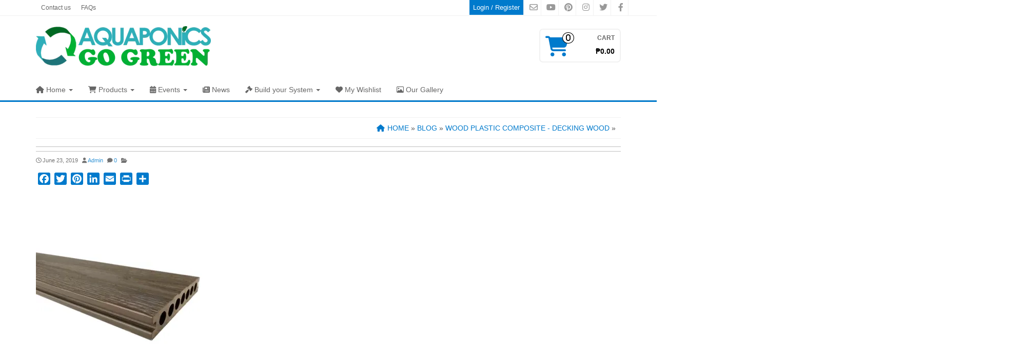

--- FILE ---
content_type: text/html; charset=UTF-8
request_url: https://aquaponicsgogreen.com/?attachment_id=2696
body_size: 35194
content:
<!DOCTYPE html>
<html lang="en-US">
	<head itemscope itemtype="http://schema.org/WebSite">
		<meta http-equiv="content-type" content="text/html; charset=UTF-8" />
		<meta http-equiv="X-UA-Compatible" content="IE=edge">
		<meta name="viewport" content="width=device-width, initial-scale=1.0">
		<link rel="pingback" href="https://aquaponicsgogreen.com/xmlrpc.php" />
						<script>document.documentElement.className = document.documentElement.className + ' yes-js js_active js'</script>
			<meta name='robots' content='index, follow, max-image-preview:large, max-snippet:-1, max-video-preview:-1' />

	<!-- This site is optimized with the Yoast SEO Premium plugin v24.5 (Yoast SEO v26.7) - https://yoast.com/wordpress/plugins/seo/ -->
	<title>- AquaponicsGoGreen</title>
	<meta name="description" content="Leading supplier of aquaponics products and accessories in the Philippines. Liapor Hydroton (LECA), Fish tanks, Rock Wool, Grow Bed, Seedling etc..." />
	<link rel="canonical" href="https://aquaponicsgogreen.com/" />
	<meta property="og:locale" content="en_US" />
	<meta property="og:type" content="article" />
	<meta property="og:title" content="- AquaponicsGoGreen" />
	<meta property="og:description" content="Leading supplier of aquaponics products and accessories in the Philippines. Liapor Hydroton (LECA), Fish tanks, Rock Wool, Grow Bed, Seedling etc..." />
	<meta property="og:url" content="https://aquaponicsgogreen.com/" />
	<meta property="og:site_name" content="AquaponicsGoGreen" />
	<meta property="article:publisher" content="https://www.facebook.com/aquaponics.trading.enterprise" />
	<meta property="article:modified_time" content="2019-06-23T05:59:30+00:00" />
	<meta property="og:image" content="https://aquaponicsgogreen.com" />
	<meta property="og:image:width" content="1150" />
	<meta property="og:image:height" content="1150" />
	<meta property="og:image:type" content="image/jpeg" />
	<meta name="twitter:card" content="summary_large_image" />
	<meta name="twitter:site" content="@eddy_ruhle" />
	<script type="application/ld+json" class="yoast-schema-graph">{"@context":"https://schema.org","@graph":[{"@type":"WebPage","@id":"https://aquaponicsgogreen.com/","url":"https://aquaponicsgogreen.com/","name":"- AquaponicsGoGreen","isPartOf":{"@id":"https://aquaponicsgogreen.com/#website"},"primaryImageOfPage":{"@id":"https://aquaponicsgogreen.com/#primaryimage"},"image":{"@id":"https://aquaponicsgogreen.com/#primaryimage"},"thumbnailUrl":"https://aquaponicsgogreen.com/wp-content/uploads/2019/06/wpc2-1-1-jpg.webp","datePublished":"2019-06-23T05:58:07+00:00","dateModified":"2019-06-23T05:59:30+00:00","description":"Leading supplier of aquaponics products and accessories in the Philippines. Liapor Hydroton (LECA), Fish tanks, Rock Wool, Grow Bed, Seedling etc...","breadcrumb":{"@id":"https://aquaponicsgogreen.com/#breadcrumb"},"inLanguage":"en-US","potentialAction":[{"@type":"ReadAction","target":["https://aquaponicsgogreen.com/"]}]},{"@type":"ImageObject","inLanguage":"en-US","@id":"https://aquaponicsgogreen.com/#primaryimage","url":"https://aquaponicsgogreen.com/wp-content/uploads/2019/06/wpc2-1-1-jpg.webp","contentUrl":"https://aquaponicsgogreen.com/wp-content/uploads/2019/06/wpc2-1-1-jpg.webp","width":1150,"height":1150},{"@type":"BreadcrumbList","@id":"https://aquaponicsgogreen.com/#breadcrumb","itemListElement":[{"@type":"ListItem","position":1,"name":"Home","item":"https://aquaponicsgogreen.com/"},{"@type":"ListItem","position":2,"name":"Wood Plastic Composite &#8211; Decking Wood","item":"https://aquaponicsgogreen.com/product/wood-plastic-composite-decking-wood-2/"}]},{"@type":"WebSite","@id":"https://aquaponicsgogreen.com/#website","url":"https://aquaponicsgogreen.com/","name":"AquaponicsGoGreen","description":"Your Primary Source of Aquaponics Supplies in the Philippines","publisher":{"@id":"https://aquaponicsgogreen.com/#organization"},"alternateName":"AGGTE","potentialAction":[{"@type":"SearchAction","target":{"@type":"EntryPoint","urlTemplate":"https://aquaponicsgogreen.com/?s={search_term_string}"},"query-input":{"@type":"PropertyValueSpecification","valueRequired":true,"valueName":"search_term_string"}}],"inLanguage":"en-US"},{"@type":["Organization","Place","GardenStore"],"@id":"https://aquaponicsgogreen.com/#organization","name":"Aquaponics Go Green Trading and Enterprise","alternateName":"AGGTE","url":"https://aquaponicsgogreen.com/","logo":{"@id":"https://aquaponicsgogreen.com/#local-main-organization-logo"},"image":{"@id":"https://aquaponicsgogreen.com/#local-main-organization-logo"},"sameAs":["https://www.facebook.com/aquaponics.trading.enterprise","https://x.com/eddy_ruhle","https://www.instagram.com/aquaponicsgogreenph","https://www.pinterest.ph/aquaponicsgogreen","https://www.youtube.com/channel/UCH44hNCpZ9LuJ9gmbeTfTbA"],"publishingPrinciples":"https://aquaponicsgogreen.com/editorial-principles/","address":{"@id":"https://aquaponicsgogreen.com/#local-main-place-address"},"geo":{"@type":"GeoCoordinates","latitude":"13.89765201516153","longitude":"120.92248708192399"},"telephone":["0917 761 7935","0929 318 5482"],"openingHoursSpecification":[{"@type":"OpeningHoursSpecification","dayOfWeek":["Monday","Tuesday","Wednesday","Thursday","Friday","Saturday"],"opens":"08:00","closes":"17:00"},{"@type":"OpeningHoursSpecification","dayOfWeek":["Sunday"],"opens":"00:00","closes":"00:00"}],"email":"sales@aquaponicsgogreen.com","faxNumber":"Aquaponics Go Green Trading and Enterprise","areaServed":"Luzon, Visayas, Mindanao, Philippines","currenciesAccepted":"Peso","paymentAccepted":"Cash, Online bank transfer, Cheque"},{"@type":"PostalAddress","@id":"https://aquaponicsgogreen.com/#local-main-place-address","streetAddress":"Bagong Daan, Diversion Road, Barangay Cawit","addressLocality":"Taal","postalCode":"4208","addressRegion":"Batangas","addressCountry":"PH"},{"@type":"ImageObject","inLanguage":"en-US","@id":"https://aquaponicsgogreen.com/#local-main-organization-logo","url":"https://aquaponicsgogreen.com/wp-content/uploads/2022/12/logo-v2-copy-witheffect.png","contentUrl":"https://aquaponicsgogreen.com/wp-content/uploads/2022/12/logo-v2-copy-witheffect.png","width":300,"height":300,"caption":"Aquaponics Go Green Trading and Enterprise"}]}</script>
	<meta name="geo.placename" content="Taal" />
	<meta name="geo.position" content="13.89765201516153;120.92248708192399" />
	<meta name="geo.region" content="Philippines" />
	<!-- / Yoast SEO Premium plugin. -->


<link rel='dns-prefetch' href='//static.addtoany.com' />
<link rel='dns-prefetch' href='//capi-automation.s3.us-east-2.amazonaws.com' />
<link rel='dns-prefetch' href='//use.fontawesome.com' />
<link rel="alternate" type="application/rss+xml" title="AquaponicsGoGreen &raquo; Feed" href="https://aquaponicsgogreen.com/feed/" />
<link rel="alternate" type="application/rss+xml" title="AquaponicsGoGreen &raquo; Comments Feed" href="https://aquaponicsgogreen.com/comments/feed/" />
<link rel="alternate" type="application/rss+xml" title="AquaponicsGoGreen &raquo;  Comments Feed" href="https://aquaponicsgogreen.com/?attachment_id=2696/feed/" />
<link rel="alternate" title="oEmbed (JSON)" type="application/json+oembed" href="https://aquaponicsgogreen.com/wp-json/oembed/1.0/embed?url=https%3A%2F%2Faquaponicsgogreen.com%2F%3Fattachment_id%3D2696" />
<link rel="alternate" title="oEmbed (XML)" type="text/xml+oembed" href="https://aquaponicsgogreen.com/wp-json/oembed/1.0/embed?url=https%3A%2F%2Faquaponicsgogreen.com%2F%3Fattachment_id%3D2696&#038;format=xml" />
<style id='wp-img-auto-sizes-contain-inline-css' type='text/css'>
img:is([sizes=auto i],[sizes^="auto," i]){contain-intrinsic-size:3000px 1500px}
/*# sourceURL=wp-img-auto-sizes-contain-inline-css */
</style>
<link rel='stylesheet' id='pt-cv-public-style-css' href='https://aquaponicsgogreen.com/wp-content/plugins/content-views-query-and-display-post-page/public/assets/css/cv.css?ver=4.2.1' type='text/css' media='all' />
<style id='wp-emoji-styles-inline-css' type='text/css'>

	img.wp-smiley, img.emoji {
		display: inline !important;
		border: none !important;
		box-shadow: none !important;
		height: 1em !important;
		width: 1em !important;
		margin: 0 0.07em !important;
		vertical-align: -0.1em !important;
		background: none !important;
		padding: 0 !important;
	}
/*# sourceURL=wp-emoji-styles-inline-css */
</style>
<link rel='stylesheet' id='wp-block-library-css' href='https://aquaponicsgogreen.com/wp-includes/css/dist/block-library/style.min.css?ver=6.9' type='text/css' media='all' />
<style id='global-styles-inline-css' type='text/css'>
:root{--wp--preset--aspect-ratio--square: 1;--wp--preset--aspect-ratio--4-3: 4/3;--wp--preset--aspect-ratio--3-4: 3/4;--wp--preset--aspect-ratio--3-2: 3/2;--wp--preset--aspect-ratio--2-3: 2/3;--wp--preset--aspect-ratio--16-9: 16/9;--wp--preset--aspect-ratio--9-16: 9/16;--wp--preset--color--black: #000000;--wp--preset--color--cyan-bluish-gray: #abb8c3;--wp--preset--color--white: #ffffff;--wp--preset--color--pale-pink: #f78da7;--wp--preset--color--vivid-red: #cf2e2e;--wp--preset--color--luminous-vivid-orange: #ff6900;--wp--preset--color--luminous-vivid-amber: #fcb900;--wp--preset--color--light-green-cyan: #7bdcb5;--wp--preset--color--vivid-green-cyan: #00d084;--wp--preset--color--pale-cyan-blue: #8ed1fc;--wp--preset--color--vivid-cyan-blue: #0693e3;--wp--preset--color--vivid-purple: #9b51e0;--wp--preset--gradient--vivid-cyan-blue-to-vivid-purple: linear-gradient(135deg,rgb(6,147,227) 0%,rgb(155,81,224) 100%);--wp--preset--gradient--light-green-cyan-to-vivid-green-cyan: linear-gradient(135deg,rgb(122,220,180) 0%,rgb(0,208,130) 100%);--wp--preset--gradient--luminous-vivid-amber-to-luminous-vivid-orange: linear-gradient(135deg,rgb(252,185,0) 0%,rgb(255,105,0) 100%);--wp--preset--gradient--luminous-vivid-orange-to-vivid-red: linear-gradient(135deg,rgb(255,105,0) 0%,rgb(207,46,46) 100%);--wp--preset--gradient--very-light-gray-to-cyan-bluish-gray: linear-gradient(135deg,rgb(238,238,238) 0%,rgb(169,184,195) 100%);--wp--preset--gradient--cool-to-warm-spectrum: linear-gradient(135deg,rgb(74,234,220) 0%,rgb(151,120,209) 20%,rgb(207,42,186) 40%,rgb(238,44,130) 60%,rgb(251,105,98) 80%,rgb(254,248,76) 100%);--wp--preset--gradient--blush-light-purple: linear-gradient(135deg,rgb(255,206,236) 0%,rgb(152,150,240) 100%);--wp--preset--gradient--blush-bordeaux: linear-gradient(135deg,rgb(254,205,165) 0%,rgb(254,45,45) 50%,rgb(107,0,62) 100%);--wp--preset--gradient--luminous-dusk: linear-gradient(135deg,rgb(255,203,112) 0%,rgb(199,81,192) 50%,rgb(65,88,208) 100%);--wp--preset--gradient--pale-ocean: linear-gradient(135deg,rgb(255,245,203) 0%,rgb(182,227,212) 50%,rgb(51,167,181) 100%);--wp--preset--gradient--electric-grass: linear-gradient(135deg,rgb(202,248,128) 0%,rgb(113,206,126) 100%);--wp--preset--gradient--midnight: linear-gradient(135deg,rgb(2,3,129) 0%,rgb(40,116,252) 100%);--wp--preset--font-size--small: 13px;--wp--preset--font-size--medium: 20px;--wp--preset--font-size--large: 36px;--wp--preset--font-size--x-large: 42px;--wp--preset--spacing--20: 0.44rem;--wp--preset--spacing--30: 0.67rem;--wp--preset--spacing--40: 1rem;--wp--preset--spacing--50: 1.5rem;--wp--preset--spacing--60: 2.25rem;--wp--preset--spacing--70: 3.38rem;--wp--preset--spacing--80: 5.06rem;--wp--preset--shadow--natural: 6px 6px 9px rgba(0, 0, 0, 0.2);--wp--preset--shadow--deep: 12px 12px 50px rgba(0, 0, 0, 0.4);--wp--preset--shadow--sharp: 6px 6px 0px rgba(0, 0, 0, 0.2);--wp--preset--shadow--outlined: 6px 6px 0px -3px rgb(255, 255, 255), 6px 6px rgb(0, 0, 0);--wp--preset--shadow--crisp: 6px 6px 0px rgb(0, 0, 0);}:where(.is-layout-flex){gap: 0.5em;}:where(.is-layout-grid){gap: 0.5em;}body .is-layout-flex{display: flex;}.is-layout-flex{flex-wrap: wrap;align-items: center;}.is-layout-flex > :is(*, div){margin: 0;}body .is-layout-grid{display: grid;}.is-layout-grid > :is(*, div){margin: 0;}:where(.wp-block-columns.is-layout-flex){gap: 2em;}:where(.wp-block-columns.is-layout-grid){gap: 2em;}:where(.wp-block-post-template.is-layout-flex){gap: 1.25em;}:where(.wp-block-post-template.is-layout-grid){gap: 1.25em;}.has-black-color{color: var(--wp--preset--color--black) !important;}.has-cyan-bluish-gray-color{color: var(--wp--preset--color--cyan-bluish-gray) !important;}.has-white-color{color: var(--wp--preset--color--white) !important;}.has-pale-pink-color{color: var(--wp--preset--color--pale-pink) !important;}.has-vivid-red-color{color: var(--wp--preset--color--vivid-red) !important;}.has-luminous-vivid-orange-color{color: var(--wp--preset--color--luminous-vivid-orange) !important;}.has-luminous-vivid-amber-color{color: var(--wp--preset--color--luminous-vivid-amber) !important;}.has-light-green-cyan-color{color: var(--wp--preset--color--light-green-cyan) !important;}.has-vivid-green-cyan-color{color: var(--wp--preset--color--vivid-green-cyan) !important;}.has-pale-cyan-blue-color{color: var(--wp--preset--color--pale-cyan-blue) !important;}.has-vivid-cyan-blue-color{color: var(--wp--preset--color--vivid-cyan-blue) !important;}.has-vivid-purple-color{color: var(--wp--preset--color--vivid-purple) !important;}.has-black-background-color{background-color: var(--wp--preset--color--black) !important;}.has-cyan-bluish-gray-background-color{background-color: var(--wp--preset--color--cyan-bluish-gray) !important;}.has-white-background-color{background-color: var(--wp--preset--color--white) !important;}.has-pale-pink-background-color{background-color: var(--wp--preset--color--pale-pink) !important;}.has-vivid-red-background-color{background-color: var(--wp--preset--color--vivid-red) !important;}.has-luminous-vivid-orange-background-color{background-color: var(--wp--preset--color--luminous-vivid-orange) !important;}.has-luminous-vivid-amber-background-color{background-color: var(--wp--preset--color--luminous-vivid-amber) !important;}.has-light-green-cyan-background-color{background-color: var(--wp--preset--color--light-green-cyan) !important;}.has-vivid-green-cyan-background-color{background-color: var(--wp--preset--color--vivid-green-cyan) !important;}.has-pale-cyan-blue-background-color{background-color: var(--wp--preset--color--pale-cyan-blue) !important;}.has-vivid-cyan-blue-background-color{background-color: var(--wp--preset--color--vivid-cyan-blue) !important;}.has-vivid-purple-background-color{background-color: var(--wp--preset--color--vivid-purple) !important;}.has-black-border-color{border-color: var(--wp--preset--color--black) !important;}.has-cyan-bluish-gray-border-color{border-color: var(--wp--preset--color--cyan-bluish-gray) !important;}.has-white-border-color{border-color: var(--wp--preset--color--white) !important;}.has-pale-pink-border-color{border-color: var(--wp--preset--color--pale-pink) !important;}.has-vivid-red-border-color{border-color: var(--wp--preset--color--vivid-red) !important;}.has-luminous-vivid-orange-border-color{border-color: var(--wp--preset--color--luminous-vivid-orange) !important;}.has-luminous-vivid-amber-border-color{border-color: var(--wp--preset--color--luminous-vivid-amber) !important;}.has-light-green-cyan-border-color{border-color: var(--wp--preset--color--light-green-cyan) !important;}.has-vivid-green-cyan-border-color{border-color: var(--wp--preset--color--vivid-green-cyan) !important;}.has-pale-cyan-blue-border-color{border-color: var(--wp--preset--color--pale-cyan-blue) !important;}.has-vivid-cyan-blue-border-color{border-color: var(--wp--preset--color--vivid-cyan-blue) !important;}.has-vivid-purple-border-color{border-color: var(--wp--preset--color--vivid-purple) !important;}.has-vivid-cyan-blue-to-vivid-purple-gradient-background{background: var(--wp--preset--gradient--vivid-cyan-blue-to-vivid-purple) !important;}.has-light-green-cyan-to-vivid-green-cyan-gradient-background{background: var(--wp--preset--gradient--light-green-cyan-to-vivid-green-cyan) !important;}.has-luminous-vivid-amber-to-luminous-vivid-orange-gradient-background{background: var(--wp--preset--gradient--luminous-vivid-amber-to-luminous-vivid-orange) !important;}.has-luminous-vivid-orange-to-vivid-red-gradient-background{background: var(--wp--preset--gradient--luminous-vivid-orange-to-vivid-red) !important;}.has-very-light-gray-to-cyan-bluish-gray-gradient-background{background: var(--wp--preset--gradient--very-light-gray-to-cyan-bluish-gray) !important;}.has-cool-to-warm-spectrum-gradient-background{background: var(--wp--preset--gradient--cool-to-warm-spectrum) !important;}.has-blush-light-purple-gradient-background{background: var(--wp--preset--gradient--blush-light-purple) !important;}.has-blush-bordeaux-gradient-background{background: var(--wp--preset--gradient--blush-bordeaux) !important;}.has-luminous-dusk-gradient-background{background: var(--wp--preset--gradient--luminous-dusk) !important;}.has-pale-ocean-gradient-background{background: var(--wp--preset--gradient--pale-ocean) !important;}.has-electric-grass-gradient-background{background: var(--wp--preset--gradient--electric-grass) !important;}.has-midnight-gradient-background{background: var(--wp--preset--gradient--midnight) !important;}.has-small-font-size{font-size: var(--wp--preset--font-size--small) !important;}.has-medium-font-size{font-size: var(--wp--preset--font-size--medium) !important;}.has-large-font-size{font-size: var(--wp--preset--font-size--large) !important;}.has-x-large-font-size{font-size: var(--wp--preset--font-size--x-large) !important;}
/*# sourceURL=global-styles-inline-css */
</style>

<style id='classic-theme-styles-inline-css' type='text/css'>
/*! This file is auto-generated */
.wp-block-button__link{color:#fff;background-color:#32373c;border-radius:9999px;box-shadow:none;text-decoration:none;padding:calc(.667em + 2px) calc(1.333em + 2px);font-size:1.125em}.wp-block-file__button{background:#32373c;color:#fff;text-decoration:none}
/*# sourceURL=/wp-includes/css/classic-themes.min.css */
</style>
<style id='font-awesome-svg-styles-default-inline-css' type='text/css'>
.svg-inline--fa {
  display: inline-block;
  height: 1em;
  overflow: visible;
  vertical-align: -.125em;
}
/*# sourceURL=font-awesome-svg-styles-default-inline-css */
</style>
<link rel='stylesheet' id='font-awesome-svg-styles-css' href='https://aquaponicsgogreen.com/wp-content/uploads/font-awesome/v6.4.2/css/svg-with-js.css' type='text/css' media='all' />
<style id='font-awesome-svg-styles-inline-css' type='text/css'>
   .wp-block-font-awesome-icon svg::before,
   .wp-rich-text-font-awesome-icon svg::before {content: unset;}
/*# sourceURL=font-awesome-svg-styles-inline-css */
</style>
<link rel='stylesheet' id='fb-widget-frontend-style-css' href='https://aquaponicsgogreen.com/wp-content/plugins/facebook-pagelike-widget/assets/css/style.css?ver=1.0.0' type='text/css' media='all' />
<link rel='stylesheet' id='ufbl-custom-select-css-css' href='https://aquaponicsgogreen.com/wp-content/plugins/ultimate-form-builder-lite/css/jquery.selectbox.css?ver=1.5.3' type='text/css' media='all' />
<link rel='stylesheet' id='ufbl-front-css-css' href='https://aquaponicsgogreen.com/wp-content/plugins/ultimate-form-builder-lite/css/frontend.css?ver=1.5.3' type='text/css' media='all' />
<link rel='stylesheet' id='woocommerce-layout-css' href='https://aquaponicsgogreen.com/wp-content/plugins/woocommerce/assets/css/woocommerce-layout.css?ver=10.4.3' type='text/css' media='all' />
<link rel='stylesheet' id='woocommerce-smallscreen-css' href='https://aquaponicsgogreen.com/wp-content/plugins/woocommerce/assets/css/woocommerce-smallscreen.css?ver=10.4.3' type='text/css' media='only screen and (max-width: 768px)' />
<link rel='stylesheet' id='woocommerce-general-css' href='https://aquaponicsgogreen.com/wp-content/plugins/woocommerce/assets/css/woocommerce.css?ver=10.4.3' type='text/css' media='all' />
<style id='woocommerce-inline-inline-css' type='text/css'>
.woocommerce form .form-row .required { visibility: visible; }
/*# sourceURL=woocommerce-inline-inline-css */
</style>
<link rel='stylesheet' id='yith-quick-view-css' href='https://aquaponicsgogreen.com/wp-content/plugins/yith-woocommerce-quick-view/assets/css/yith-quick-view.css?ver=2.10.0' type='text/css' media='all' />
<style id='yith-quick-view-inline-css' type='text/css'>

				#yith-quick-view-modal .yith-quick-view-overlay{background:rgba( 0, 0, 0, 0.8)}
				#yith-quick-view-modal .yith-wcqv-main{background:#ffffff;}
				#yith-quick-view-close{color:#cdcdcd;}
				#yith-quick-view-close:hover{color:#ff0000;}
/*# sourceURL=yith-quick-view-inline-css */
</style>
<link rel='stylesheet' id='jquery-selectBox-css' href='https://aquaponicsgogreen.com/wp-content/plugins/yith-woocommerce-wishlist/assets/css/jquery.selectBox.css?ver=1.2.0' type='text/css' media='all' />
<link rel='stylesheet' id='woocommerce_prettyPhoto_css-css' href='//aquaponicsgogreen.com/wp-content/plugins/woocommerce/assets/css/prettyPhoto.css?ver=3.1.6' type='text/css' media='all' />
<link rel='stylesheet' id='yith-wcwl-main-css' href='https://aquaponicsgogreen.com/wp-content/plugins/yith-woocommerce-wishlist/assets/css/style.css?ver=4.11.0' type='text/css' media='all' />
<style id='yith-wcwl-main-inline-css' type='text/css'>
 :root { --rounded-corners-radius: 16px; --add-to-cart-rounded-corners-radius: 16px; --feedback-duration: 3s } 
 :root { --rounded-corners-radius: 16px; --add-to-cart-rounded-corners-radius: 16px; --feedback-duration: 3s } 
/*# sourceURL=yith-wcwl-main-inline-css */
</style>
<link rel='stylesheet' id='bootstrap-css' href='https://aquaponicsgogreen.com/wp-content/themes/alpha-store/css/bootstrap.css?ver=3.3.4' type='text/css' media='all' />
<link rel='stylesheet' id='alpha-store-stylesheet-css' href='https://aquaponicsgogreen.com/wp-content/themes/alpha-store/style.css?ver=1.4.3' type='text/css' media='all' />
<link rel='stylesheet' id='font-awesome-css' href='https://aquaponicsgogreen.com/wp-content/themes/alpha-store/css/font-awesome.min.css?ver=4.7.0' type='text/css' media='all' />
<style id='font-awesome-inline-css' type='text/css'>
[data-font="FontAwesome"]:before {font-family: 'FontAwesome' !important;content: attr(data-icon) !important;speak: none !important;font-weight: normal !important;font-variant: normal !important;text-transform: none !important;line-height: 1 !important;font-style: normal !important;-webkit-font-smoothing: antialiased !important;-moz-osx-font-smoothing: grayscale !important;}
/*# sourceURL=font-awesome-inline-css */
</style>
<link rel='stylesheet' id='flexslider-css' href='https://aquaponicsgogreen.com/wp-content/themes/alpha-store/css/flexslider.css?ver=2.6.3' type='text/css' media='all' />
<link rel='stylesheet' id='font-awesome-official-css' href='https://use.fontawesome.com/releases/v6.4.2/css/all.css' type='text/css' media='all' integrity="sha384-blOohCVdhjmtROpu8+CfTnUWham9nkX7P7OZQMst+RUnhtoY/9qemFAkIKOYxDI3" crossorigin="anonymous" />
<link rel='stylesheet' id='jquery-fixedheadertable-style-css' href='https://aquaponicsgogreen.com/wp-content/plugins/yith-woocommerce-compare/assets/css/jquery.dataTables.css?ver=1.10.18' type='text/css' media='all' />
<link rel='stylesheet' id='yith_woocompare_page-css' href='https://aquaponicsgogreen.com/wp-content/plugins/yith-woocommerce-compare/assets/css/compare.css?ver=3.6.0' type='text/css' media='all' />
<link rel='stylesheet' id='yith-woocompare-widget-css' href='https://aquaponicsgogreen.com/wp-content/plugins/yith-woocommerce-compare/assets/css/widget.css?ver=3.6.0' type='text/css' media='all' />
<link rel='stylesheet' id='addtoany-css' href='https://aquaponicsgogreen.com/wp-content/plugins/add-to-any/addtoany.min.css?ver=1.16' type='text/css' media='all' />
<link rel='stylesheet' id='wps-visitor-style-css' href='https://aquaponicsgogreen.com/wp-content/plugins/wps-visitor-counter/styles/css/default.css?ver=2' type='text/css' media='all' />
<link rel='stylesheet' id='font-awesome-official-v4shim-css' href='https://use.fontawesome.com/releases/v6.4.2/css/v4-shims.css' type='text/css' media='all' integrity="sha384-IqMDcR2qh8kGcGdRrxwop5R2GiUY5h8aDR/LhYxPYiXh3sAAGGDkFvFqWgFvTsTd" crossorigin="anonymous" />
<!--n2css--><!--n2js--><script type="text/javascript" id="addtoany-core-js-before">
/* <![CDATA[ */
window.a2a_config=window.a2a_config||{};a2a_config.callbacks=[];a2a_config.overlays=[];a2a_config.templates={};
a2a_config.icon_color="#007acc";

//# sourceURL=addtoany-core-js-before
/* ]]> */
</script>
<script type="text/javascript" defer src="https://static.addtoany.com/menu/page.js" id="addtoany-core-js"></script>
<script type="text/javascript" src="https://aquaponicsgogreen.com/wp-includes/js/jquery/jquery.min.js?ver=3.7.1" id="jquery-core-js"></script>
<script type="text/javascript" src="https://aquaponicsgogreen.com/wp-includes/js/jquery/jquery-migrate.min.js?ver=3.4.1" id="jquery-migrate-js"></script>
<script type="text/javascript" defer src="https://aquaponicsgogreen.com/wp-content/plugins/add-to-any/addtoany.min.js?ver=1.1" id="addtoany-jquery-js"></script>
<script type="text/javascript" src="https://aquaponicsgogreen.com/wp-content/plugins/ultimate-form-builder-lite/js/jquery.selectbox-0.2.min.js?ver=1.5.3" id="ufbl-custom-select-js-js"></script>
<script type="text/javascript" id="ufbl-front-js-js-extra">
/* <![CDATA[ */
var frontend_js_obj = {"default_error_message":"This field is required","ajax_url":"https://aquaponicsgogreen.com/wp-admin/admin-ajax.php","ajax_nonce":"d9fa13297f"};
//# sourceURL=ufbl-front-js-js-extra
/* ]]> */
</script>
<script type="text/javascript" src="https://aquaponicsgogreen.com/wp-content/plugins/ultimate-form-builder-lite/js/frontend.js?ver=1.5.3" id="ufbl-front-js-js"></script>
<script type="text/javascript" src="https://aquaponicsgogreen.com/wp-content/plugins/woocommerce/assets/js/jquery-blockui/jquery.blockUI.min.js?ver=2.7.0-wc.10.4.3" id="wc-jquery-blockui-js" defer="defer" data-wp-strategy="defer"></script>
<script type="text/javascript" id="wc-add-to-cart-js-extra">
/* <![CDATA[ */
var wc_add_to_cart_params = {"ajax_url":"/wp-admin/admin-ajax.php","wc_ajax_url":"/?wc-ajax=%%endpoint%%","i18n_view_cart":"View cart","cart_url":"https://aquaponicsgogreen.com/my-account/cart/","is_cart":"","cart_redirect_after_add":"no"};
//# sourceURL=wc-add-to-cart-js-extra
/* ]]> */
</script>
<script type="text/javascript" src="https://aquaponicsgogreen.com/wp-content/plugins/woocommerce/assets/js/frontend/add-to-cart.min.js?ver=10.4.3" id="wc-add-to-cart-js" defer="defer" data-wp-strategy="defer"></script>
<script type="text/javascript" src="https://aquaponicsgogreen.com/wp-content/plugins/woocommerce/assets/js/js-cookie/js.cookie.min.js?ver=2.1.4-wc.10.4.3" id="wc-js-cookie-js" defer="defer" data-wp-strategy="defer"></script>
<script type="text/javascript" id="woocommerce-js-extra">
/* <![CDATA[ */
var woocommerce_params = {"ajax_url":"/wp-admin/admin-ajax.php","wc_ajax_url":"/?wc-ajax=%%endpoint%%","i18n_password_show":"Show password","i18n_password_hide":"Hide password"};
//# sourceURL=woocommerce-js-extra
/* ]]> */
</script>
<script type="text/javascript" src="https://aquaponicsgogreen.com/wp-content/plugins/woocommerce/assets/js/frontend/woocommerce.min.js?ver=10.4.3" id="woocommerce-js" defer="defer" data-wp-strategy="defer"></script>
<script type="text/javascript" src="https://aquaponicsgogreen.com/wp-content/themes/alpha-store/js/bootstrap.js?ver=3.3.4" id="bootstrap-js"></script>
<script type="text/javascript" src="https://aquaponicsgogreen.com/wp-content/plugins/woocommerce/assets/js/flexslider/jquery.flexslider.min.js?ver=2.7.2-wc.10.4.3" id="wc-flexslider-js" data-wp-strategy="defer"></script>
<script type="text/javascript" id="alpha-store-theme-js-js-extra">
/* <![CDATA[ */
var objectL10n = {"compare":"Compare Product","qview":"Quick View"};
//# sourceURL=alpha-store-theme-js-js-extra
/* ]]> */
</script>
<script type="text/javascript" src="https://aquaponicsgogreen.com/wp-content/themes/alpha-store/js/customscript.js?ver=1.4.3" id="alpha-store-theme-js-js"></script>
<script type="text/javascript" id="wps-js-extra">
/* <![CDATA[ */
var wpspagevisit = {"ajaxurl":"https://aquaponicsgogreen.com/wp-admin/admin-ajax.php","ajax_nonce":"6298e3836f"};
//# sourceURL=wps-js-extra
/* ]]> */
</script>
<script type="text/javascript" src="https://aquaponicsgogreen.com/wp-content/plugins/wps-visitor-counter/styles/js/custom.js?ver=1" id="wps-js"></script>
<link rel="https://api.w.org/" href="https://aquaponicsgogreen.com/wp-json/" /><link rel="alternate" title="JSON" type="application/json" href="https://aquaponicsgogreen.com/wp-json/wp/v2/media/2696" /><link rel="EditURI" type="application/rsd+xml" title="RSD" href="https://aquaponicsgogreen.com/xmlrpc.php?rsd" />
<meta name="generator" content="WordPress 6.9" />
<meta name="generator" content="WooCommerce 10.4.3" />
<link rel='shortlink' href='https://aquaponicsgogreen.com/?p=2696' />
	<noscript><style>.woocommerce-product-gallery{ opacity: 1 !important; }</style></noscript>
			<!-- Facebook Pixel Code -->
		<script>
			!function (f, b, e, v, n, t, s) {
				if (f.fbq) return;
				n = f.fbq = function () {
					n.callMethod ?
						n.callMethod.apply(n, arguments) : n.queue.push(arguments)
				};
				if (!f._fbq) f._fbq = n;
				n.push = n;
				n.loaded = !0;
				n.version = '2.0';
				n.queue = [];
				t = b.createElement(e);
				t.async = !0;
				t.src = v;
				s = b.getElementsByTagName(e)[0];
				s.parentNode.insertBefore(t, s)
			}(window, document, 'script',
				'https://connect.facebook.net/en_US/fbevents.js');
			fbq('init', '887303788410109');
					fbq( 'track', 'PageView' );
				</script>
					<script  type="text/javascript">
				!function(f,b,e,v,n,t,s){if(f.fbq)return;n=f.fbq=function(){n.callMethod?
					n.callMethod.apply(n,arguments):n.queue.push(arguments)};if(!f._fbq)f._fbq=n;
					n.push=n;n.loaded=!0;n.version='2.0';n.queue=[];t=b.createElement(e);t.async=!0;
					t.src=v;s=b.getElementsByTagName(e)[0];s.parentNode.insertBefore(t,s)}(window,
					document,'script','https://connect.facebook.net/en_US/fbevents.js');
			</script>
			<!-- WooCommerce Facebook Integration Begin -->
			<script  type="text/javascript">

				fbq('init', '887303788410109', {}, {
    "agent": "woocommerce_2-10.4.3-3.5.15"
});

				document.addEventListener( 'DOMContentLoaded', function() {
					// Insert placeholder for events injected when a product is added to the cart through AJAX.
					document.body.insertAdjacentHTML( 'beforeend', '<div class=\"wc-facebook-pixel-event-placeholder\"></div>' );
				}, false );

			</script>
			<!-- WooCommerce Facebook Integration End -->
			<link rel="icon" href="https://aquaponicsgogreen.com/wp-content/uploads/2022/12/cropped-logo-v2-copy-witheffect-32x32.png" sizes="32x32" />
<link rel="icon" href="https://aquaponicsgogreen.com/wp-content/uploads/2022/12/cropped-logo-v2-copy-witheffect-192x192.png" sizes="192x192" />
<link rel="apple-touch-icon" href="https://aquaponicsgogreen.com/wp-content/uploads/2022/12/cropped-logo-v2-copy-witheffect-180x180.png" />
<meta name="msapplication-TileImage" content="https://aquaponicsgogreen.com/wp-content/uploads/2022/12/cropped-logo-v2-copy-witheffect-270x270.png" />
		<style type="text/css" id="wp-custom-css">
			*/
/* The bootstrap.css file is auto-enqueued in functions.php */
html, body { overflow-x: hidden }
.rsrc-container {
    background-color: #fff;
    padding-left: 30px;
    padding-right: 30px;
    min-width: 320px;
}
.rsrc-container-header {
    border-bottom: 3px solid #007acc;
    min-width: 320px;
}
.header-right-triangle {
    width: 0;
    height: 0;
    border-style: solid;
    border-width: 128px 0 0 90px;
    border-color: transparent transparent transparent white;
    position: absolute;
    left: 0;
    top: 0;
}
.navbar-header {
    border-top: 1px solid #F1F1F1;
    border-bottom: 1px solid #F1F1F1;
}
.dropdown-menu > li > a {
    display: block;
    padding: 3px 20px;
    clear: both;
    font-weight: normal;
    line-height: 1.42857143;
    color: #007acc;
    white-space: nowrap;
}
a {
    color: #007acc;
    text-decoration: none;
}
a:hover {
    color: #007acc;
    font-size: 120%;
}
a:focus {
    color: #00802b;
}
.rsrc-header-img {
    margin-top: 15px;
    margin-bottom: 15px;
}
/* Center header content */
@media only screen and (max-width: 991px) { 
    .header-right-triangle, .header-right:after { display: none }
}
.rsrc-header-text { padding-left: 5px }
.rsrc-top-menu { z-index: 10; }
.rsrc-top-nav .navbar-inverse .navbar-nav > li > a {
    color: #666;
    line-height: 30px;
}
.navbar-inverse .navbar-nav > .active > a, .navbar-inverse .navbar-nav > .active > a:hover, .navbar-inverse .navbar-nav > .active > a:focus {
    color: #007acc;
    background-color: transparent;
}
.navbar-inverse .navbar-nav > li > a {
    color: #666;
}
.navbar-inverse .navbar-nav > li > a:hover {
    color: #007acc;
    font-size: 150%;
}
.dropdown-menu {
    background: #007acc;
    color: #fff;
}
.dropdown-menu > li > a { color: #fff }
.rsrc-main, .rsrc-home {
    padding: 30px 0 20px 0;
    position: relative;
}
.rsrc-left {
    padding-left: 0;
    padding-top: 25px;
}
.rsrc-right {
    padding-right: 0;
    padding-top: 25px;
}
#content-footer-section { 
    padding: 25px 0;
    color: #fff; 
}
#content-footer-section .col-md-4:nth-child(3n+1),
#content-footer-section .col-md-6:nth-child(2n+1),
#content-footer-section .col-md-3:nth-child(4n+1) {
    clear: both;
}
.rsrc-copyright {
    padding: 10px;
    background-color: #fff;
    text-transform: uppercase;
    border-top: 2px solid #007acc;
    margin-left: -15px;
    margin-right: -15px;
}
.rsrc-footer { background: #292929 }
.rsrc-author-credits {
    margin-top: 10px;
}
.bypostauthor, .sticky { }
.custom-logo-link img {
    margin-top: 20px;
    margin-bottom: 10px;
}
/* 5 col function for bootstrap */
.col-xs-1-5, .col-sm-1-5, .col-md-1-5, .col-lg-1-5 {
    position: relative;
    min-height: 1px;
    padding-right: 15px;
    padding-left: 15px;
}
.col-xs-1-5 {
    width: 20%;
    float: left;
}
@media (min-width: 768px) { 
    .col-sm-1-5 {
        width: 20%;
        float: left;
    }
}
@media (min-width: 992px) { 
    .col-md-1-5 {
        width: 20%;
        float: left;
    }
}
@media (min-width: 1200px) { 
    .col-lg-1-5 {
        width: 20%;
        float: left;
    }
}
/* Bootstrap align */
@media (max-width: 767px) { 
    .text-left-xs { text-align: left }
    .text-right-xs { text-align: right }
    .text-center-xs { text-align: center }
}
@media (min-width: 768px) and (max-width: 991px) { 
    .text-left-sm { text-align: left }
    .text-right-sm { text-align: right }
    .text-center-sm { text-align: center }
}
@media (min-width: 992px) and (max-width: 1199px) { 
    .text-left-md { text-align: left }
    .text-right-md { text-align: right }
    .text-center-md { text-align: center }
}
@media (min-width: 1200px) { 
    .text-left-lg { text-align: left }
    .text-right-lg { text-align: right }
    .text-center-lg { text-align: center }
}
/* Fix nav on hover */
@media (min-width: 768px) { 
    ul.nav li:hover > ul.dropdown-menu { display: block }
}
/* Menu opened in responsive */
@media only screen and (max-width: 767px) { 
    .dropdown-menu {
        position: static;
        display: block;
        float: none;
        padding: 10px 0;
        border: none;
        border-radius: 0;
        -webkit-box-shadow: none;
        box-shadow: none;
    }
    .dropdown-submenu>.dropdown-menu { padding-left: 10px }
    .navbar-nav { margin: 7.5px 0px }
    .widget-menu .caret { display: none }
    .rsrc-header-img { margin: 0 }
    #site-navigation.cloned .navbar-header {
        padding-left: 30px;
        padding-right: 30px;
    }
}
ul li li .dropdown-submenu>a:after { display: none }
.nav > li > a { padding: 10px 15px }
#site-navigation.cloned { border-bottom: 1px solid #F1F1F1 }
.widget-menu .dropdown ul li li a:after { display: none }
.top-section .nav a {
    padding: 0;
    line-height: 28px;
    padding: 0 10px;
    font-size: 12px;
    color: #666;
}
.top-section .nav .dropdown-submenu>a:after {
    margin-top: 10px;
    margin-right: 0px;
}
.top-section .navbar { min-height: inherit }
thead {
    background-color: #CECECE;
    color: #fff;
}
tr:nth-child(odd) { background-color: rgba(0, 0, 0, 0.05) }
tr:nth-child(even) { background-color: rgba(255, 255, 255, 0.05) }
img {
    max-width: 100%;
    height: auto;
}
.featured-thumbnail {
    padding: 0;
    overflow: hidden;
    position: relative;
    cursor: pointer;
}
.featured-thumbnail img { width: 100% }
.featured-thumbnail::before {
    position: absolute;
    top: 0;
    left: -75%;
    z-index: 2;
    display: block;
    content: '';
    width: 50%;
    height: 100%;
    background: -webkit-linear-gradient(left, rgba(255,255,255,0) 0%, rgba(255,255,255,.3) 100%);
    background: linear-gradient(to right, rgba(255,255,255,0) 0%, rgba(255,255,255,.3) 100%);
    -webkit-transform: skewX(-25deg);
    transform: skewX(-25deg);
}
.featured-thumbnail:hover::before {
    -webkit-animation: shine .75s;
    animation: shine .75s;
}
.featured-thumbnail img {
    -webkit-transition: .4s ease-in-out;
    transition: .4s ease-in-out;
}
@-webkit-keyframes shine { 
    100% { left: 125% }
}
@keyframes shine { 
    100% { left: 125% }
}
.no-gutter {
    padding-right: 0;
    padding-left: 0;
}
h1.site-title, h2.site-title {
    font-size: 36px;
    margin-bottom: 0;
    line-height: 1.5;
}
.menu-text h1.site-title, .menu-text h2.site-title {
    font-size: 26px;
    margin: 0;
    line-height: 50px;
}
.rsrc-header-img.menu-img img { max-height: 50px }
h2.site-desc, h3.site-desc {
    font-size: 20px;
    margin-top: 0;
}
.navbar {
    border-radius: 0;
    border: none;
}
.header-section {
    border-bottom: 1px solid #F1F1F1;
    background: white;
}
.header-section .container, .top-section .container {
    padding: 0;
}
.header-right {
    background: #fff;
    padding-left: 15px;
}
.header-right:after {
    content: '';
    position: absolute;
    background: #fff;
    width: 100%;
    height: 100%;
}
/* Text meant only for screen readers */
.screen-reader-text {
    clip: rect(1px, 1px, 1px, 1px);
    position: absolute !important;
}
.screen-reader-text:hover, .screen-reader-text:active, .screen-reader-text:focus {
    background-color: #f1f1f1;
    border-radius: 3px;
    box-shadow: 0 0 2px 2px rgba(0, 0, 0, 0.6);
    clip: auto !important;
    color: #21759b;
    display: block;
    font-size: 14px;
    font-weight: bold;
    height: auto;
    left: 5px;
    line-height: normal;
    padding: 15px 23px 14px;
    text-decoration: none;
    top: 5px;
    width: auto;
    z-index: 100000; /* Above WP toolbar */
}
/* Navigation */
.pager li>a, .pager li>span, .pager li>a:hover, .pager li>a:focus {
    display: inline-block !important;
    padding: 2px 5px !important;
    background-color: transparent !important;
    border: none !important;
    border-radius: 0 !important;
}
.nav-previous { float: left }
.nav-next { float: right }
.post-navigation {
    clear: both;
    margin: 10px 0 0 0;
    overflow: hidden;
}
.post-navigation div {
    display: block;
    position: relative;
    font-size: 14px;
    color: #999;
}
.post-previous {
    float: left;
    padding-left: 30px;
    text-align: left;
}
.post-next {
    float: right;
    text-align: right;
    padding-right: 30px;
}
.post-navigation div span {
    display: block;
    font-size: 90%;
    color: #999;
}
.post-navigation div a:after {
    position: absolute;
    font-size: 45px;
    line-height: 40px;
    font-weight: bold;
    top: 0;
}
.post-previous a:after {
    content: '«';
    left: 0;
}
.post-next a:after {
    content: '»';
    right: 0;
}
/* Single Author */
.postauthor-content img {
    float: left;
    margin-right: 10px;
}
.postauthor-container {
    display: block;
    overflow: hidden;
    margin-bottom: 15px;
}
/* Related posts */
.related-posts ul { padding: 15px }
.related-posts li {
    list-style-type: none;
    position: relative;
    padding: 0;
}
.related-posts img{
    width: 100%;
}
.related-title {
    text-transform: uppercase;
    text-decoration: none;
    font-weight: bold;
    color: #fff;
}
.related-header {
    position: absolute;
    bottom: 0;
    background-color: rgba(0, 0, 0, 0.40);
    border-left: 10px solid #007acc;
    width: 100%;
    padding: 10px;
}
.rpost .entry-summary {
    color: #fff;
    display: none;
    margin-top: 10px;
}
.rpost:hover .entry-summary { display: block }
/* Social Links and infobox*/
.social-links .fa { font-size: 24px }
.social-links {
    text-align: center;
    padding: 0;
    display: inline;
}
.social-links ul {
    padding: 0;
    margin: 0;
    float: right;
}
.social-links ul li { display: inline }
.social-links i.fa {
    padding: 6px;
    text-align: center;
    transition: background-color 0.2s ease-out 0s;
    font-size: 16px;
    float: right;
    width: 30px;
    height: 30px;
    border-right: 1px solid #F1F1F1;
    color: #999;
    margin-left: 4px;
}
.social-links i.fa-twitter:hover { color: #1BB2E9 }
.social-links i.fa-facebook:hover { color: #3B5A9B }
.social-links i.fa-youtube:hover { color: #ED3F41 }
.social-links i.fa-vimeo-square:hover { color: #44BBFF }
.social-links i.fa-skype:hover { color: #009CEF }
.social-links i.fa-linkedin:hover { color: #007BB6 }
.social-links i.fa-google-plus:hover { color: #DC4937 }
.social-links i.fa-github:hover { color: #4183C4 }
.social-links i.fa-flickr:hover { color: #0062DD }
.social-links i.fa-dribbble:hover { color: #E24D87 }
.social-links i.fa-instagram:hover { color: #3F729B }
.social-links i.fa-pinterest:hover { color: #D5282E }
.social-links i.fa-stumbleupon:hover { color: #EC4823 }
.social-links i.fa-tumblr:hover { color: #455469 }
.social-links i.fa-wordpress:hover { color: #21759B }
.social-links i.fa-codepen:hover { color: #CCCCCC }
.social-links i.fa-digg:hover { color: #14589E }
.social-links i.fa-reddit:hover { color: #FF4500 }
.top-section {
    padding: 0;
    border-bottom: 1px solid #F1F1F1;
    background: #fff;
}
.top-section .dropdown-menu {
    background: #fff;
    color: #666;
}
a.login-link {
    line-height: 30px;
    height: 30px;
    padding: 7px;
    font-size: 13px;
    border-right: 1px solid #F1F1F1;
    background: #007acc;
    color: #fff;
    display: inline;
}
/* Content */
.home-header { padding: 10px 15px }
.archive-article {
    position: relative;
    margin-bottom: 20px;
}
.archive-article:nth-child(2n+1) { clear: left }
.archive-article .post { border: 1px solid #F1F1F1 }
.archive-article header {
    text-align: center;
    padding: 15px;
}
.meta-bottom.author-link {
    border-top: 1px solid #F1F1F1;
    padding: 10px 10px 0 10px;
    opacity: 0.7;
    font-size: 80%;
    margin: 15px 15px 0 15px;
}
.nothumbnail { height: 240px }
.page-header, .archive-article header a {
    text-transform: uppercase;
    text-decoration: none;
/*     font-weight: bold !important; */
    color: #000;
}
h1.page-header, h2.page-header {
    font-size: 32px;
    line-height: 1;
    margin-bottom: 10px;
    border-bottom: 1px solid rgba(0, 0, 0, 0.25);
    border-top: 1px solid rgba(0, 0, 0, 0.25);
    padding: 4px;
}
.post-meta {
    font-size: 75%;
    display: block;
    opacity: 0.8;
}
.post-meta span.fa { margin-right: 2px }
.post-meta span, .post-meta time { margin-right: 5px }
.entry-summary {
    color: #515151;
    line-height: 1.8;
    margin-bottom: 25px;
}
/* Pagination */
.navigation.pagination {
    width: 100%;
    text-align: center;
    background-color: #007acc;
    border-radius: 0;
    padding: 15px;
    margin: 0;
}
.nav-links {
    display: inline-block;
}
.nav-links a, .nav-links span {
    position: relative;
    float: left;
    padding: 6px 12px;
    line-height: 1.42857143;
    text-decoration: none;
    background-color: #ffffff;
    color: #000;
    border: 1px solid #dddddd;
    margin-left: -1px;
}
.nav-links span.current {
    background-color: rgba(0, 0, 0, 0.1);
    color: #ffffff;
}
/* Featured home */
.home-featured .home-header {
    position: absolute;
    bottom: 0;
    background-color: rgba(0, 0, 0, 0.40);
    border-left: 10px solid #007acc;
    width: 100%;
    -webkit-transition: bottom .3s ease-in-out;
    -moz-transition: bottom .3s ease-in-out;
    -o-transition: bottom .3s ease-in-out;
    transition: bottom .3s ease-in-out;
}
.home-featured .home-header .page-header a { font-size: 50% }
article.featured-article {
    display: inline-block;
    padding: 0;
    min-height: 170px;
}
.home-featured .home-header .entry-summary {
    color: #fff;
    display: none;
}
.home-featured .home-header:hover .entry-summary { display: block }
/* Custom buttons */
.btn { border: 0 none }
.btn:focus, .btn:active:focus, .btn.active:focus { outline: 0 none }
.btn .fa { margin-right: 5px }
/* breadcrumbs */
#breadcrumbs {
    padding: 10px;
    text-transform: uppercase;
    border-top: 1px solid #F1F1F1;
    border-bottom: 1px solid #F1F1F1;
    margin-bottom: 15px;
}
#breadcrumbs .fa { margin-right: 5px }
/* Widget */
h3.widget-title {
    font-size: 16px;
    color: #000;
    letter-spacing: 0;
/*     font-weight: bold; */
    text-transform: uppercase;
    border-bottom: 1px solid #F1F1F1;
    line-height: 24px;
}
#content-footer-section h3.widget-title {
    color: #fff;
}
/* Post Content */
.rsrc-main .rsrc-post-content, .rsrc-home .rsrc-post-content { padding: 0 }
.single-thumbnail { text-align: center }
/* Back to top */
#back-top {
    position: fixed;
    bottom: 15px;
    right: 10px;
    z-index: 999;
}
#back-top a {
    width: 40px;
    display: block;
    text-align: center;
    -webkit-transition: 1s;
    -moz-transition: 1s;
    transition: 1s;
    opacity: 0.7;
}
#back-top a:hover { opacity: 1 }
#back-top span {
    width: 40px;
    height: 40px;
    display: block;
    -webkit-border-radius: 5px;
    -moz-border-radius: 5px;
    border-radius: 5px;
    background-color: #007acc;
}
#back-top span:before {
    font-family: 'FontAwesome';
    content: '\f106';
    line-height: 40px;
    font-size: 25px;
    color: #fff;
}
/* Commentform */
form#commentform p input { width: 100% }
.commentlist ul.children { text-transform: inherit }
/* Widget menu */
.widget_nav_menu li { width: 100% }
.widget_nav_menu li:before { margin-right: 5px }
.widget ul { padding-left: 20px }
/* Recent post */
.single-article { margin-bottom: 25px }
.single-article-carousel {
    padding: 0;
    margin-right: 20px;
}
li.single-article-carousel {
    padding: 0;
    list-style-type: none;
}
.recent-carousel { margin-bottom: 20px }
.single-article-inner {
    border: 1px solid #F1F1F1;
    padding-bottom: 20px;
}
.single-article h2.page-header, .single-article-carousel h2.page-header {
    font-weight: normal;
    font-size: 20px;
    padding: 15px 10px 10px 10px;
    color: #000;
    border: 0;
}
.single-article h2.page-header a, .single-article-carousel h2.page-header a {
    color: #000;
    word-wrap: break-word;
}
.single-article  .entry-summary, .single-article-carousel  .entry-summary { padding: 0 10px }
.single-article.col-md-3:nth-child(4n+5), .single-article.col-md-6:nth-child(2n+3), .single-article.col-md-4:nth-child(3n+4), .single-article.col-md-1-5:nth-child(5n+6), .single-article.col-md-2:nth-child(6n+7) { clear: left }
.single-meta-date {
    padding: 10px 15px;
    float: left;
}
.day {
    font-size: 25px;
    font-weight: bold;
    line-height: 25px;
}
.month {
    letter-spacing: -1px;
    text-transform: uppercase;
    color: #007acc;
}
.single-article.single-alt { margin-bottom: 10px }
.single-alt .single-article-inner {
    padding: 10px;
    min-height: 90px;
}
.single-alt .single-thumbnail {
    float: left;
    padding-right: 10px;
}
.single-alt .single-meta-date {
    position: relative;
    float: left;
    left: 0;
    padding: 14px 10px;
    margin: 0 10px 0 0;
    max-height: 70px;
    text-align: center;
}
.single-alt .entry-summary, .single-alt h2.page-header {
    padding: 0;
    margin: 0;
}
/* WooCommerce css */
input, select, textarea { 
    color: #000; 
    padding: 5px; 
}
.header-cart {
    position: relative;
    margin-top: 25px;
    text-transform: uppercase;
    color: #000;
}
.header-cart a { color: #000 }
.header-cart p {
    margin: 0;
    padding: 0;
}
.header-cart-block {
    display: inline-block;
    padding: 10px 10px 5px 10px;
    border: 2px solid #F1F1F1;
    border-radius: 7px;
    margin-bottom: 15px;
}
.header-cart-inner {
    display: inline-block;
    position: relative;
    min-width: 130px;
}
.site-header-cart {
    position: absolute;
    top: 100%;
    padding: 10px;
    border: 1px solid #CECECE;
    display: none;
    opacity: 0;
    z-index: 999999;
    background-color: #fff;
    min-width: 330px;
    right: -50%;
}
.header-cart-inner:hover .site-header-cart {
    display: block;
    opacity: 1;
}
.header-banner {
    padding-bottom: 15px;
}
.top-wishlist.single-wishlist, .top-wishlist.single-wishlist .fa {
    border: none;
    margin: 0;
    padding: 0;
}
.woocommerce ul.cart_list li img, .woocommerce ul.product_list_widget li img {
    width: 60px;
    float: left;
    margin-left: 0;
    margin-right: 5px;
}
.woocommerce ul.cart_list li dl, .woocommerce ul.product_list_widget li dl {
    float: left;
    border: none;
    padding: 0 15px 0 0;
}
.woocommerce .widget_shopping_cart .total, .woocommerce.widget_shopping_cart .total {
    border-top: 3px double #ebe9eb;
    padding: 15px 0;
}
.widget_shopping_cart_content .buttons { text-align: center }
.header-cart i.fa-shopping-cart {
    position: relative;
    font-size: 40px;
    padding: 10px 0;
    height: 40px;
    line-height: 25px;
    color: #007acc;
    float: left;
}
.header-cart .count {
    position: absolute;
    font-size: 15px;
    right: -11px;
    border-radius: 50%;
    padding: 2px 5px;
    color: black;
    background-color: white;
    border: 1px solid #000;
    top: -5px;
    line-height: 16px;
    z-index: 20;
}
.top-wishlist .count {
    top: -8px;
}
.amount-title {
    right: 0;
    top: 0;
    font-size: 12px;
    font-weight: bold;
    opacity: 0.6;
    display: inline-block;
    position: absolute;
    max-width: 85px;
    word-wrap: break-word;
    line-height: 12px;
}
.amount-cart {
    font-size: 14px;
    font-weight: bold;
    color: #000;
    display: inline-block;
    padding: 0;
    min-width: 90px;
    padding-top: 22px;
    float: right;
}
.widget_shopping_cart a.button {
    min-width: 49%;
    text-align: center;
    margin-bottom: 10px;
}
.top-wishlist {
    display: inline-block;
    margin-left: 5px;
    padding: 0px 10px;
    float: right;
    margin-top: 5px;
}
.top-wishlist a { display: inline-block }
.top-wishlist .fa {
    font-size: 26px;
    color: #007acc;
    line-height: 35px;
    border-left: 1px solid #F1F1F1;
    padding-left: 15px;
    position: relative;
}
.header-line-search {
    margin-bottom: 30px;
    letter-spacing: -1px;
    z-index: 1;
    padding-top: 10px;
}
.header-search-form {
    position: relative;
    padding: 0;
    border: 2px solid #F1F1F1;
    border-radius: 7px;
    display: inline-block;
    width: 100%;
}
.header-search-form select {
    padding: 10px;
    font-size: 13px;
    font-weight: bold;
    border: 1px solid #F1F1F1;
    height: 40px;
    margin-right: -1px;
    cursor: pointer;
    line-height: 20px;
    letter-spacing: -1px;
}
.header-search-form select { color: #000 }
.header-search-form input {
    padding: 8px;
    height: 40px;
    border: 1px solid #F1F1F1;
}
.header-search-form button {
    position: absolute;
    right: 0;
    font-size: 20px;
    padding: 7px 10px 10px 10px;
    background-color: #007acc;
    border: 0;
    color: white;
    text-transform: uppercase;
    font-weight: bold;
    height: 40px;
    line-height: 22px;
    bottom: 0;
}
.top-infobox {
    margin: 10px 0;
    min-height: 15px;
    line-height: 15px;
}
.top-infobox i {
    color: #007acc;
    margin-right: 5px;
    font-size: 120%;
}
/* Buttons color */
.woocommerce button.button.alt:disabled, .woocommerce button.button.alt:disabled[disabled], .woocommerce #respond input#submit, .woocommerce a.button, .woocommerce button.button, .woocommerce input.button, .comment-respond #submit, #searchform #searchsubmit, .woocommerce #respond input#submit.alt, .woocommerce a.button.alt, .woocommerce button.button.alt, .woocommerce input.button.alt, .widget_search #searchform #searchsubmit, .woocommerce-product-search input[type="submit"], .comment-reply-link {
    color: #ffffff;
    background-color: #007acc;
    border-color: #007acc;
}
.woocommerce a.button.yith-wcqv-button:hover, .woocommerce button.button.alt:disabled:hover, .woocommerce button.button.alt:disabled[disabled]:hover, .woocommerce #respond input#submit:hover, .woocommerce a.button:hover, .woocommerce button.button:hover, .woocommerce input.button:hover, .woocommerce ul.products li.product a.compare.button:hover, .woocommerce ul.products li.product .yith-wcwl-add-button:hover, .header-search-form input#yith-searchsubmit:hover, #searchform #searchsubmit:hover, #wp-calendar #prev a:hover, #wp-calendar #next a:hover, .comment-reply-link:hover, .comment-respond #submit:hover, a.login-link:hover, .woocommerce #respond input#submit.alt:hover, .woocommerce a.button.alt:hover, .woocommerce button.button.alt:hover, .woocommerce input.button.alt:hover, .rsrc-content .entry-summary a.add_to_wishlist:hover, .btn.outline:hover {
    border-color: #4F4F4F;
    background-color: #4F4F4F;
    color: #FFFFFF;
}
/* Homepage carousel */
#carousel-home { z-index: 2 }
#carousel-home ul.products { margin-bottom: 0 }
.slides li.carousel-item {
    position: relative;
    margin: 0 40px 0 0;
    overflow: hidden;
    color: #fff;
}
.top-area {
    position: relative;
    background-repeat: no-repeat;
    background-size: cover;
    background-attachment: scroll;
    background-position: center top;
    margin: 0;
    padding: 0 10%;
    border-bottom: 10px solid #D3D3D3;
    z-index: 0;
}
.top-area:after {
    background: url(img/pattern.png) center repeat;
    content: "";
    position: absolute;
    bottom: 0;
    left: 0;
    right: 0;
    top: 0;
    opacity: 1;
    z-index: 1;
    display: block;
}
.top-carousel-img {
    border-left: 8px solid #fff;
    border-right: 8px solid #fff;
}
.top-carousel-img img { width: 100% }
.top-carousel-heading {
    position: absolute;
    bottom: 0;
    padding: 5%;
    text-align: center;
    width: 100%;
    opacity: 1;
    -webkit-transition: .5s ease-in-out;
    transition: .5s ease-in-out;
    background-color: rgba(0, 0, 0, 0.52);
}
li.carousel-item:hover .top-carousel-heading { opacity: 0 }
.carousel-heading-hover {
    position: absolute;
    bottom: 100%;
    padding: 15% 5%;
    text-align: center;
    width: 100%;
    height: 100%;
    opacity: 0;
    -webkit-transition: .5s ease-in-out;
    transition: .5s ease-in-out;
    background-color: rgba(0, 0, 0, 0.52);
}
li.carousel-item:hover .carousel-heading-hover {
    opacity: 1;
    bottom: 0;
}
.top-carousel-excerpt {
    line-height: 16px;
    font-size: 13px;
    margin-top: 10px;
}
.carousel-item a.button { margin-top: 10px }
.top-carousel-title-hover a, .top-carousel-title {
    font-size: 18px;
    line-height: 24px;
    color: #fff;
    font-weight: bold;
    border-bottom: 1px solid rgba(255, 255, 255, 0.5);
    border-top: 1px solid rgba(255, 255, 255, 0.5);
    padding: 5px 0;
    margin: 5px 0;
    text-transform: uppercase;
    display: inline-block;
}
/* Category shortcode css */
.woocommerce ul.products li.product h3 {
    padding: 0 5px 5px 5px;
    width: 100%;
    text-align: center;
    text-transform: uppercase;
    color: black;
/*     font-weight: bold; */
}
.woocommerce ul.products li.product {
    padding: 0 0 15px 0;
    text-align: center;
}
.woocommerce ul.products li.product a img {
    border: 1px solid #F1F1F1;
    padding: 4px;
    border-radius: 5px;
}
li.product-category.product .count {
    position: absolute;
    top: -20px;
    background-color: transparent;
    left: 0;
    color: #fff;
    opacity: 0;
    padding: 5%;
    -webkit-transition: .5s ease-in-out;
    transition: .5s ease-in-out;
    width: 100%;
    background-color: rgba(0, 0, 0, 0.5);
}
.woocommerce ul.products li.product:hover .count {
    top: 40%;
    opacity: 1;
}
/* Products shortcode css */
.woocommerce ul.products li.product .woocommerce span.onsale {
    margin: 0;
    border-radius: 0;
    color: #FEFEFE;
    left: 5px;
    right: auto;
    overflow: hidden;
    position: absolute;
    text-align: center;
    text-transform: uppercase;
    top: 10px;
    background-color: #007acc;
    white-space: nowrap;
/*     font-weight: bold; */
    font-size: 14px;
    -webkit-backface-visibility: hidden;
    z-index: 2;
    padding: 3px 8px;
    line-height: 20px;
    height: 25px;
    min-height: 25px;
}
.woocommerce .products .star-rating {
    display: block;
    float: none;
    margin: 0 auto;
}
.woocommerce ul.products li.product .price del {
    color: inherit;
    opacity: .5;
    display: inline-block;
}
.woocommerce ul.products li.product a.button.yith-wcqv-button, .woocommerce ul.products li.product a.compare.button { text-indent: -9999em }
.woocommerce ul.products li.product a.button.yith-wcqv-button:before, .woocommerce ul.products li.product a.compare.button:before {
    font-family: 'FontAwesome';
    position: absolute;
    left: 0;
    right: 0;
    text-indent: 0;
    content: "\f06e";
    margin-right: 0;
}
.woocommerce ul.products li.product a.compare.button:before {
    font-family: 'FontAwesome';
    content: '\f074';
}
.woocommerce ul.products li.product a.compare.button:after {
    text-indent: 0;
    position: absolute;
    left: 0;
    background-color: #007acc;
    padding: 0px;
    margin: 0px;
    width: 28px;
    color: #fff;
}
.entry-summary a.compare.button {
    margin: 10px 0;
}
.yith-wcwl-add-button a.add_to_wishlist:before {
    font-family: 'FontAwesome';
    content: "\f004";
    color: #fff;
}
.rsrc-content .entry-summary a.add_to_wishlist {
    font-size: 100%;
    margin: 0;
    line-height: 1;
    cursor: pointer;
    position: relative;
    font-family: inherit;
    text-decoration: none;
    overflow: visible;
    padding: .618em 1em;
    font-weight: 700;
    border-radius: 3px;
    left: auto;
    color: #fff;
    background-color: #007acc;
    border: 0;
    white-space: nowrap;
    display: inline-block;
    background-image: none;
    box-shadow: none;
    -webkit-box-shadow: none;
    text-shadow: none;
}
.yith-wcwl-add-to-wishlist { margin: 10px 0 }
.add-to-wishlist-custom img.ajax-loading {
    margin-left: 5px;
    visibility: hidden;
    height: 16px;
    width: 16px;
    position: absolute;
}
.woocommerce ul.products li.product .button:before {
    font-family: 'FontAwesome';
    content: "\f07a";
    margin-right: 5px;
    color: #fff;
}
.woocommerce ul.products li.product .button.product_type_variable:before {
    font-family: 'FontAwesome';
    content: "\f105";
    margin-right: 5px;
    color: #fff;
}
.woocommerce a.compare.button:before {
    font-family: 'FontAwesome';
    content: "\f074";
    margin-right: 5px;
    color: #fff;
}
.woocommerce .widget_shopping_cart a.button {
    width: 49%;
    margin-bottom: 10px;
    text-align: center;
}
.woocommerce a.add_to_cart_button.loading { bottom: 8px }
.woocommerce a.button.yith-wcqv-button {
    position: absolute;
    top: 0;
    background-color: #007acc;
    right: -5px;
    opacity: 0;
    -webkit-transition: all 0.3s;
    transition: all 0.3s;
}
.woocommerce ul.products li.product a.compare.button {
    position: absolute;
    top: 35px;
    background-color: #007acc;
    right: -5px;
    opacity: 0;
    -webkit-transition: all 0.6s;
    transition: all 0.6s;
}
.woocommerce ul.products li.product .yith-wcwl-add-button {
    position: absolute;
    top: 85px;
    right: -5px;
    width: 28px;
    height: 31px;
    line-height: 31px;
    border-radius: 3px;
    opacity: 0;
    background-color: #007acc;
    -webkit-transition: all 0.9s;
    transition: all 0.9s;
}
.woocommerce ul.products li.product:hover a.button.yith-wcqv-button, .woocommerce ul.products li.product:hover a.compare.button, .woocommerce ul.products li.product:hover .yith-wcwl-add-button {
    right: 8px;
    opacity: 1;
}
.woocommerce td.product-name dl.variation dd, .woocommerce ul.product_list_widget li dl dd { margin-bottom: 0px }
.woocommerce a.added_to_cart {
    display: block;
}
/* Single product css */
.woocommerce div.product div.images img {
    padding: 5px;
    border: 1px solid #F1F1F1;
}
.woocommerce div.product .product_title {
    text-transform: uppercase;
/*     font-weight: bold; */
    border-bottom: 1px solid #F1F1F1;
    padding-bottom: 10px;
    font-size: 28px;
}
.woocommerce div.product form.cart .variations td.label {
    padding: 10px;
    background-color: #000;
    display: inline-block;
}
.variations tr:nth-child(odd) { background-color: transparent }
.woocommerce div.product form.cart .variations td { padding-top: 0 }
.woocommerce div.product form.cart .variations select { padding: 8px }
.woocommerce div.product form.cart .variations label {
    color: #fff;
    text-transform: uppercase;
    margin: 0;
}
.woocommerce div.product form.cart .reset_variations:before {
    font-family: 'FontAwesome';
    content: "\f00d";
    margin-right: 5px;
}
.woocommerce div.product .woocommerce-tabs ul.tabs { padding: 0 }
.woocommerce div.product .woocommerce-tabs ul.tabs li {
    background-color: transparent;
    border-radius: 0;
    margin: 0;
    padding: 0 10px;
    border: 1px solid #FFFFFF;
    border-color: #d3ced2;
}
.woocommerce div.product .woocommerce-tabs ul.tabs li:before, .woocommerce div.product .woocommerce-tabs ul.tabs li:after {
    border-width: 0;
    box-shadow: none!important;
    position: relative;
}
.woocommerce div.product .woocommerce-tabs ul.tabs li.active {
    border-bottom-color: #007acc;
    background: transparent;
    padding: 2px 10px 0px;
}
.woocommerce div.product .woocommerce-tabs ul.tabs li a {
    opacity: 0.7;
    text-transform: uppercase;
}
.woocommerce div.product .woocommerce-tabs ul.tabs li.active a { opacity: 1 }
.woocommerce div.product p.price, .woocommerce div.product span.price {
    color: #000000;
    font-size: 22px;
}
.woocommerce ul.products li.product .price {
    color: #000000;
    font-size: 16px;
}
.woocommerce-cart .cart-collaterals .cart_totals table td, .woocommerce-cart .cart-collaterals .cart_totals table th { padding: 6px }
.woocommerce #reviews #comments ol.commentlist li .comment-text {
    padding: 1em;
}

/* Archive css */
.woocommerce h1.page-title { text-align: center }
.woocommerce .term-description {
    border-bottom: 1px solid #F1F1F1;
    margin-bottom: 20px;
    text-align: center;
    padding-bottom: 10px;
}
/* WooCommerce widgets css */
.woocommerce ul.cart_list li, .woocommerce ul.product_list_widget li {
    padding: 4px;
    margin-bottom: 5px;
    border: 1px solid #F1F1F1;
}
.woocommerce .widget_shopping_cart .cart_list li, .woocommerce.widget_shopping_cart .cart_list li { padding-top: 5px }
ul.product-categories, ul.children {
    padding: 5px 0;
    list-style-type: none;
    text-transform: uppercase;
}
ul.children { padding-left: 10px }
.woocommerce .widget_price_filter .ui-slider .ui-slider-handle, .woocommerce .widget_price_filter .ui-slider .ui-slider-range { background-color: #007acc }
.woocommerce .widget_price_filter .price_slider_wrapper .ui-widget-content { background-color: #000 }

/* WooCommerce search widget */
input.search-field, #searchform #s {
    border: 1px solid #F1F1F1;
    padding: 8px;
    width: 100%;
    height: auto;
    border-radius: 0;
    position: relative;
}
.searchform {
    position: relative;
}
form.woocommerce-product-search, .widget_search { position: relative }
.widget_search #searchform #searchsubmit, .woocommerce-product-search input[type="submit"] {
    position: absolute;
    top: 0;
    right: 0;
    margin: 0;
    padding: 9px;
    border-radius: 0;
    border: none;
    color: #fff;
}
/* Cart and Checkout fields */
.woocommerce form .form-row input.input-text, .woocommerce form .form-row textarea {
    line-height: 1;
    padding: 6px;
}
input#coupon_code {
    width: 50%;
    padding: 7px;
}

/* WooCommerce my account css */
.woocommerce-MyAccount-navigation ul {
    padding: 0;
    list-style-type: none;
    text-transform: uppercase;
    font-weight: bold;
    margin-bottom: 25px;
}
li.woocommerce-MyAccount-navigation-link {
    padding: 10px 15px;
    border-bottom: 1px solid;
}
li.woocommerce-MyAccount-navigation-link:hover {
    background-color: rgba(169, 169, 169, 0.20);
}
li.woocommerce-MyAccount-navigation-link.is-active {
    background-color: #007acc;
    color: #ffffff;
}
li.woocommerce-MyAccount-navigation-link.is-active a {
    color: #ffffff;
}

/*Hide Header Search*/
.header-line-search {
    visibility: hidden;
}

/*Show Header Search @ Screen 834 */
@media (max-width: 834px) {
    .header-line-search {
        visibility: visible;
    }
    }

/* BUTTON */
.btn-primary {
    background-color: #007acc;
	}


/* SALE BADGE */
.onsale{
	 background-color: #d30000;
}

/* Product Container Hight Fix */
ul.products li.product {
  height: auto;
  margin-bottom: 50px!important;
}

ul.products li.product .woocommerce-LoopProduct-link {
  display: block;
  position: relative;
}

ul.products li.product h2.woocommerce-loop-product__title {
/*   font-size: 15px !important; */
  text-transform: capitalize!important;
  margin: 0!important;
  padding: 0px !important;
  height: 60px;
  overflow: hidden;
} 

ul.products li.product .woocommerce-LoopProduct-link img.attachment-woocommerce_thumbnail {
  height: auto;
  object-fit: cover;
  width: 100%;
}

@media (min-width: 768px) {
  ul.products li.product {
    height: 360px;
  }

  ul.products li.product .woocommerce-LoopProduct-link {
    height: 87%;
  }

  ul.products li.product h2.woocommerce-loop-product__title {
    height: 120px;
  }
}
/* END of Product Container Hight Fix */

/* NEWS SECTION UPPER PART 
element.style {
}
.rsrc-main, .rsrc-home {
    padding: 2px 0 20px 0;
} */

/* Styles for devices with a screen width of 768px or less (such as smartphones) */
@media (max-width: 768px) {
  .slider-parent {
    /* Example: Adjust the parent container's styles for smaller screens */
    max-width: 100%;
  }
  
  .huge-it-slide-image {
    /* Example: Modify the slide image's styles for smaller screens */
    object-fit: contain;
  }
}

/* Styles for devices with a screen width between 769px and 1024px (such as tablets) */
@media (min-width: 769px) and (max-width: 1024px) {
  .slider-parent {
    /* Example: Adjust the parent container's styles for medium-sized screens */
    max-width: 90%;
  }
  
  .huge-it-slide-image {
    /* Example: Modify the slide image's styles for medium-sized screens */
    object-fit: cover;
  }
}

/* Styles for devices with a screen width greater than 1024px (such as desktops) */
@media (min-width: 1025px) {
  .slider-parent {
    /* Example: Adjust the parent container's styles for larger screens */
    max-width: 80%;
  }
  
.huge-it-slide-image {
    /* Example: Modify the slide image's styles for larger screens */
    object-fit: scale-down;
  }
}

/* Hide caption on smaller screens */
@media screen and (max-width: 767px) {
  .huge-it-caption {
    display: none!important;
  }
}

/* yeth extraheath remove */

.yith-wcwl-icon-svg {display:none;}

.yith-wcwl-add-to-wishlist .yith-wcwl-add-button {
    display: flex
;
flex-direction: unset;
}		</style>
		<style id="kirki-inline-styles">.custom-logo-link img{margin-top:20px;margin-bottom:10px;margin-left:0px;margin-right:0px;}h2.site-title a, h1.site-title a{color:#ffffff;}h2.site-desc, h3.site-desc{color:#ffffff;}</style>	<link rel='stylesheet' id='wc-blocks-style-css' href='https://aquaponicsgogreen.com/wp-content/plugins/woocommerce/assets/client/blocks/wc-blocks.css?ver=wc-10.4.3' type='text/css' media='all' />
<link rel='stylesheet' id='photoswipe-css' href='https://aquaponicsgogreen.com/wp-content/plugins/woocommerce/assets/css/photoswipe/photoswipe.min.css?ver=10.4.3' type='text/css' media='all' />
<link rel='stylesheet' id='photoswipe-default-skin-css' href='https://aquaponicsgogreen.com/wp-content/plugins/woocommerce/assets/css/photoswipe/default-skin/default-skin.min.css?ver=10.4.3' type='text/css' media='all' />
</head>
	<body id="blog" class="attachment wp-singular attachment-template-default single single-attachment postid-2696 attachmentid-2696 attachment-jpeg wp-custom-logo wp-theme-alpha-store theme-alpha-store woocommerce-no-js modula-best-grid-gallery" itemscope itemtype="http://schema.org/WebPage">
            <a class="skip-link screen-reader-text" href="#site-content">Skip to the content</a>

<div class="container-fluid rsrc-container-header">
	 
	<div class="top-section row">
					<div class="container">
									<div class="top-infobox-menu col-sm-6">
						<div class="rsrc-top-nav" >
							<nav id="site-navigation-top" class="navbar navbar-inverse" role="navigation" itemscope itemtype="http://schema.org/SiteNavigationElement">                       
								<div class="navbar-header row">
									<button type="button" class="navbar-toggle" data-toggle="collapse" data-target=".navbar-2-collapse">
										<span class="sr-only">Toggle navigation</span>
										<span class="icon-bar"></span>
										<span class="icon-bar"></span>
										<span class="icon-bar"></span>
									</button>
									<div class="navbar-text visible-xs">Menu</div>
								</div>   
								<div class="collapse navbar-collapse navbar-2-collapse"><ul id="menu-top-menu" class="nav navbar-nav"><li id="menu-item-103" class="menu-item menu-item-type-post_type menu-item-object-page menu-item-103"><a title="Contact us" href="https://aquaponicsgogreen.com/contact-us/">Contact us</a></li>
<li id="menu-item-375" class="menu-item menu-item-type-post_type menu-item-object-page menu-item-375"><a title="FAQs" href="https://aquaponicsgogreen.com/faqs/">FAQs</a></li>
</ul></div>
							</nav>
						</div>
					</div>
								<div class="header-login text-right text-left-xs col-sm-6 no-gutter pull-right"> 
																										<a class="login-link logged-out" href="https://aquaponicsgogreen.com/my-account/" title="Login / Register">Login / Register</a>
																															<div class="social-links">
			<ul>
				<li><a href="https://www.facebook.com/Aquaponics-Go-Green-Trading-and-Enterprise-319606904909591/?fref=ts" target="_blank"><i class="fa fa-facebook"></i></a></li><li><a href="https://twitter.com/eddy_ruhle" target="_blank"><i class="fa fa-twitter"></i></a></li><li><a href="https://www.instagram.com/aquaponicsgogreenph" target="_blank"><i class="fa fa-instagram"></i></a></li><li><a href="https://www.pinterest.ph/aquaponicsgogreen" target="_blank"><i class="fa fa-pinterest"></i></a></li><li><a href="https://www.youtube.com/channel/UCH44hNCpZ9LuJ9gmbeTfTbA" target="_blank"><i class="fa fa-youtube"></i></a></li><li><a href="http://sales@aquaponicsgogreen.com" target="_blank"><i class="fa fa-envelope-o"></i></a></li>			</ul>
		</div><!-- .social-links -->
							  
				</div>
			</div>
			</div>
	<div class="header-section row">
		<div class="container">
						<header id="site-header" class="col-md-4 text-center-sm text-center-xs rsrc-header" itemscope itemtype="http://schema.org/Organization" role="banner"> 
									<a href="https://aquaponicsgogreen.com/" class="custom-logo-link" rel="home"><img width="341" height="78" src="https://aquaponicsgogreen.com/wp-content/uploads/2017/05/logo-v4.png" class="custom-logo" alt="AquaponicsGoGreen" decoding="async" srcset="https://aquaponicsgogreen.com/wp-content/uploads/2017/05/logo-v4.png 341w, https://aquaponicsgogreen.com/wp-content/uploads/2017/05/logo-v4-300x69.png 300w" sizes="(max-width: 341px) 100vw, 341px" /></a>				   
			</header>
							<div class="header-right col-md-8" >
					<div class="header-line-search col-md-7"> 
    <div class="top-infobox text-left">
		 
    </div>              
    <div class="header-search-form">
		<form role="search" method="get" action="https://aquaponicsgogreen.com/">
			<select class="col-sm-4 col-xs-12" name="product_cat">
				<option value="">All Categories</option> 
				<option value="clp-water-pumps">CLP Water Pumps (1)</option><option value="uv-sterilizers">UV Sterilizers (2)</option><option value="water-pump-accessories">Water Pump Accessories (1)</option><option value="nutrients">Nutrients (16)</option><option value="fertilizers">Fertilizers (2)</option><option value="fish-water-care">Fish &amp; Water Care (3)</option><option value="plant-nutrients">Plant Nutrients (11)</option><option value="fish-tank-accessories">Fish Tank Accessories (9)</option><option value="test-kits">Test Kits (6)</option><option value="air-pumps">Air Pumps (15)</option><option value="220v-air-pumps">220V Air Pump (7)</option><option value="12volts-air-pump">12V Air Pump (1)</option><option value="airpump-accessories">Airpump Accessories (7)</option><option value="diy-aquaponics">Do-It-Yourself (24)</option><option value="aquaponics-gardening-book">Aquaponics Book (1)</option><option value="diy-tools">DIY Tools (2)</option><option value="wpc-decking-wood-and-accessories">WPC Decking Wood and Accessories (12)</option><option value="complete-setup">Complete Setup (3)</option><option value="grow-bed-system-materials">Grow Bed Materials (7)</option><option value="raft-bed-mat">Raft Bed Materials (6)</option><option value="greenhouse-mat">Green House Materials (9)</option><option value="filter">Filter (25)</option><option value="water-treatment">Water Treatment (4)</option><option value="aquarium-filter">Aquarium Filter (2)</option><option value="filter-accessories">Pond Filter Accessories (6)</option><option value="filter-media">Filter Media (5)</option><option value="pond-bio-filter">Pond Bio Filter (8)</option><option value="fish-tanks">Fish Tanks (17)</option><option value="growing-media">Growing Media (4)</option><option value="pvc-blue-fittings">PVC Blue Fittings (71)</option><option value="ball-valve">Ball Valve (3)</option><option value="bushing-reducer">Bushing Reducer (3)</option><option value="double-union-ball">Double Union Ball (4)</option><option value="flange">Flange (1)</option><option value="male-plug">Male Plug (1)</option><option value="union-fittings">Union Fittings (5)</option><option value="adapter">Adapter (9)</option><option value="female-adapter">Female Adapter (4)</option><option value="male-adapter">Male Adapter (5)</option><option value="coupling">Coupling (12)</option><option value="coup-00">Coupling (5)</option><option value="coupling-reducer">Coupling Reducer (7)</option><option value="elbow-fittings">Elbow (15)</option><option value="male-elbow">Male Elbow (1)</option><option value="45-degrees">Elbow Fitting: 45° (5)</option><option value="90-degrees">Elbow Fitting: 90° (5)</option><option value="threaded-elbow">Threaded Elbow (4)</option><option value="end-cap">End Cap (8)</option><option value="end-cap-00">End Cap (5)</option><option value="threaded-end-cap">Threaded End Cap (3)</option><option value="tee-fittings">Tee Fittings (9)</option><option value="tee">Tee (3)</option><option value="tee-reducer">Tee Reducer (3)</option><option value="threaded-tee">Threaded Tee (3)</option><option value="seeds">Seeds (18)</option><option value="water-pumps">Water Pumps (28)</option><option value="ylb-water-pumps">YLB Water Pumps (1)</option><option value="ctp-12v-water-pumps">CTP 12V Water Pumps (2)</option><option value="ctp-220v-water-pumps">CTP 220V Water Pumps (6)</option><option value="hj-water-pumps">HJ Water Pumps (7)</option><option value="jtp-12v-water-pumps">JTP 12V Water Pumps (3)</option><option value="jtp-220v-water-pumps">JTP 220V Water Pumps (7)</option>			</select>
			<input type="hidden" name="post_type" value="product" />
			<input class="col-sm-8 col-xs-12" name="s" type="text" placeholder="Search for products"/>
			<button type="submit"><i class="fa fa-search"></i></button>
		</form>
    </div>
</div>													<div class="header-cart text-right col-md-5 text-center-sm text-center-xs no-gutter">
				<div class="header-cart-block">
											<div class="header-cart-inner">
								
			<a class="cart-contents text-right" href="https://aquaponicsgogreen.com/my-account/cart/" title="View your shopping cart">
				<i class="fa fa-shopping-cart"><span class="count">0</span></i><div class="amount-title">Cart </div><div class="amount-cart">&#8369;0.00</div> 
			</a>
										<ul class="site-header-cart menu list-unstyled">
								<li>
									<div class="widget woocommerce widget_shopping_cart"><div class="widget_shopping_cart_content"></div></div>								</li>
							</ul>
						</div>
														</div>
			</div>
								<div class="header-right-triangle" ></div>
				</div>
										<div class="rsrc-top-menu col-md-12 no-gutter">
					<nav id="site-navigation" class="navbar navbar-inverse" role="navigation" itemscope itemtype="http://schema.org/SiteNavigationElement">
	                    <div class="navbar-header">
	                        <button type="button" class="navbar-toggle" data-toggle="collapse" data-target=".navbar-1-collapse">
	                            <span class="sr-only">Toggle navigation</span>
	                            <span class="icon-bar"></span>
	                            <span class="icon-bar"></span>
	                            <span class="icon-bar"></span>
	                        </button>
							<div class="navbar-text visible-xs">Menu</div>
	                    </div>
						<div class="collapse navbar-collapse navbar-1-collapse"><ul id="menu-main-menu" class="nav navbar-nav"><li id="menu-item-66" class="  menu-item menu-item-type-post_type menu-item-object-page menu-item-home menu-item-has-children menu-item-66 dropdown"><a title="Home" href="https://aquaponicsgogreen.com/" data-toggle="dropdown" class="dropdown-toggle"><span class="fa fa-home"></span>&nbsp;Home <span class="caret"></span></a>
<ul role="menu" class=" dropdown-menu">
	<li id="menu-item-348" class="menu-item menu-item-type-post_type menu-item-object-page menu-item-348"><a title="About Us" href="https://aquaponicsgogreen.com/home/about-us/">About Us</a></li>
	<li id="menu-item-3760" class="menu-item menu-item-type-post_type menu-item-object-page menu-item-3760"><a title="Privacy Policy" href="https://aquaponicsgogreen.com/privacy-policy/">Privacy Policy</a></li>
</ul>
</li>
<li id="menu-item-68" class="  menu-item menu-item-type-post_type menu-item-object-page menu-item-has-children menu-item-68 dropdown"><a title="Products" href="https://aquaponicsgogreen.com/shop/" data-toggle="dropdown" class="dropdown-toggle"><span class="fa fa-shopping-cart"></span>&nbsp;Products <span class="caret"></span></a>
<ul role="menu" class=" dropdown-menu">
	<li id="menu-item-442" class="menu-item menu-item-type-post_type menu-item-object-page menu-item-has-children menu-item-442 dropdown-submenu"><a title="Air Pumps" href="https://aquaponicsgogreen.com/shop/air-pumps/" data-toggle="dropdown" class="dropdown-toggle">Air Pumps</a>
	<ul role="menu" class=" dropdown-menu">
		<li id="menu-item-689" class="menu-item menu-item-type-post_type menu-item-object-page menu-item-689"><a title="12V Air Pump" href="https://aquaponicsgogreen.com/shop/air-pumps/12v-air-pump/">12V Air Pump</a></li>
		<li id="menu-item-678" class="menu-item menu-item-type-post_type menu-item-object-page menu-item-678"><a title="220V Air Pumps" href="https://aquaponicsgogreen.com/shop/air-pumps/220v-air-pumps/">220V Air Pumps</a></li>
		<li id="menu-item-1464" class="menu-item menu-item-type-post_type menu-item-object-page menu-item-1464"><a title="Air Pump Accessories" href="https://aquaponicsgogreen.com/shop/air-pumps/air-pump-accessories/">Air Pump Accessories</a></li>
	</ul>
</li>
	<li id="menu-item-711" class="menu-item menu-item-type-post_type menu-item-object-page menu-item-has-children menu-item-711 dropdown-submenu"><a title="Filter" href="https://aquaponicsgogreen.com/shop/filter/" data-toggle="dropdown" class="dropdown-toggle">Filter</a>
	<ul role="menu" class=" dropdown-menu">
		<li id="menu-item-717" class="menu-item menu-item-type-post_type menu-item-object-page menu-item-717"><a title="Aquarium Filter" href="https://aquaponicsgogreen.com/shop/filter/aquarium-filter/">Aquarium Filter</a></li>
		<li id="menu-item-716" class="menu-item menu-item-type-post_type menu-item-object-page menu-item-716"><a title="Pond Bio Filter" href="https://aquaponicsgogreen.com/shop/filter/pond-bio-filter/">Pond Bio Filter</a></li>
		<li id="menu-item-735" class="menu-item menu-item-type-post_type menu-item-object-page menu-item-735"><a title="Filter Accessories" href="https://aquaponicsgogreen.com/shop/filter/filter-accessories/">Filter Accessories</a></li>
		<li id="menu-item-766" class="menu-item menu-item-type-post_type menu-item-object-page menu-item-766"><a title="Filter Media" href="https://aquaponicsgogreen.com/shop/filter/filter-media/">Filter Media</a></li>
		<li id="menu-item-1908" class="menu-item menu-item-type-post_type menu-item-object-page menu-item-1908"><a title="Water Treatment" href="https://aquaponicsgogreen.com/water-treatment/">Water Treatment</a></li>
	</ul>
</li>
	<li id="menu-item-189" class="menu-item menu-item-type-post_type menu-item-object-page menu-item-189"><a title="Seeds" href="https://aquaponicsgogreen.com/shop/seeds/">Seeds</a></li>
	<li id="menu-item-439" class="menu-item menu-item-type-post_type menu-item-object-page menu-item-has-children menu-item-439 dropdown-submenu"><a title="Water Pumps" href="https://aquaponicsgogreen.com/shop/water-pumps/" data-toggle="dropdown" class="dropdown-toggle">Water Pumps</a>
	<ul role="menu" class=" dropdown-menu">
		<li id="menu-item-566" class="menu-item menu-item-type-post_type menu-item-object-page menu-item-566"><a title="CTP 12V Water Pumps" href="https://aquaponicsgogreen.com/shop/water-pumps/ctp-12v/">CTP 12V Water Pumps</a></li>
		<li id="menu-item-551" class="menu-item menu-item-type-post_type menu-item-object-page menu-item-551"><a title="CTP 220V Water Pumps" href="https://aquaponicsgogreen.com/shop/water-pumps/ctp-200v/">CTP 220V Water Pumps</a></li>
		<li id="menu-item-565" class="menu-item menu-item-type-post_type menu-item-object-page menu-item-565"><a title="HJ Water Pumps" href="https://aquaponicsgogreen.com/shop/water-pumps/hj/">HJ Water Pumps</a></li>
		<li id="menu-item-1451" class="menu-item menu-item-type-post_type menu-item-object-page menu-item-1451"><a title="YLB Water Pumps" href="https://aquaponicsgogreen.com/shop/water-pumps/ylb-water-pumps/">YLB Water Pumps</a></li>
		<li id="menu-item-534" class="menu-item menu-item-type-post_type menu-item-object-page menu-item-534"><a title="JTP 12V Water Pumps" href="https://aquaponicsgogreen.com/shop/water-pumps/jtp-12v/">JTP 12V Water Pumps</a></li>
		<li id="menu-item-462" class="menu-item menu-item-type-post_type menu-item-object-page menu-item-462"><a title="JTP 220V Water Pumps" href="https://aquaponicsgogreen.com/shop/water-pumps/jtp-220v/">JTP 220V Water Pumps</a></li>
	</ul>
</li>
	<li id="menu-item-784" class="menu-item menu-item-type-post_type menu-item-object-page menu-item-784"><a title="Growing Media" href="https://aquaponicsgogreen.com/shop/growing-media/">Growing Media</a></li>
	<li id="menu-item-440" class="menu-item menu-item-type-post_type menu-item-object-page menu-item-440"><a title="Fish Tanks" href="https://aquaponicsgogreen.com/shop/fish-tanks/">Fish Tanks</a></li>
	<li id="menu-item-1207" class="menu-item menu-item-type-post_type menu-item-object-page menu-item-1207"><a title="Fish Tank Accessories" href="https://aquaponicsgogreen.com/shop/fish-tanks/fish-tank-accessories/">Fish Tank Accessories</a></li>
	<li id="menu-item-580" class="menu-item menu-item-type-post_type menu-item-object-page menu-item-has-children menu-item-580 dropdown-submenu"><a title="PVC Blue Fittings" href="https://aquaponicsgogreen.com/shop/pvc-blue-fittings/" data-toggle="dropdown" class="dropdown-toggle">PVC Blue Fittings</a>
	<ul role="menu" class=" dropdown-menu">
		<li id="menu-item-844" class="menu-item menu-item-type-post_type menu-item-object-page menu-item-844"><a title="Adapter" href="https://aquaponicsgogreen.com/shop/pvc-blue-fittings/adapter/">Adapter</a></li>
		<li id="menu-item-829" class="menu-item menu-item-type-post_type menu-item-object-page menu-item-829"><a title="Coupling" href="https://aquaponicsgogreen.com/shop/pvc-blue-fittings/coupling/">Coupling</a></li>
		<li id="menu-item-593" class="menu-item menu-item-type-post_type menu-item-object-page menu-item-593"><a title="Elbow Fittings" href="https://aquaponicsgogreen.com/shop/pvc-blue-fittings/elbow-fittings/">Elbow Fittings</a></li>
		<li id="menu-item-649" class="menu-item menu-item-type-post_type menu-item-object-page menu-item-649"><a title="Tee Fittings" href="https://aquaponicsgogreen.com/shop/pvc-blue-fittings/tee-fittings/">Tee Fittings</a></li>
		<li id="menu-item-671" class="menu-item menu-item-type-post_type menu-item-object-page menu-item-671"><a title="End Cap" href="https://aquaponicsgogreen.com/shop/pvc-blue-fittings/threaded-end-cap/">End Cap</a></li>
		<li id="menu-item-1419" class="menu-item menu-item-type-post_type menu-item-object-page menu-item-1419"><a title="Ball Valve" href="https://aquaponicsgogreen.com/shop/pvc-blue-fittings/ball-valve/">Ball Valve</a></li>
		<li id="menu-item-1422" class="menu-item menu-item-type-post_type menu-item-object-page menu-item-1422"><a title="Double Union Ball" href="https://aquaponicsgogreen.com/shop/pvc-blue-fittings/double-union-ball/">Double Union Ball</a></li>
		<li id="menu-item-1426" class="menu-item menu-item-type-post_type menu-item-object-page menu-item-1426"><a title="Flange" href="https://aquaponicsgogreen.com/shop/pvc-blue-fittings/flange/">Flange</a></li>
		<li id="menu-item-1430" class="menu-item menu-item-type-post_type menu-item-object-page menu-item-1430"><a title="Male Plug" href="https://aquaponicsgogreen.com/shop/pvc-blue-fittings/male-plug/">Male Plug</a></li>
		<li id="menu-item-1432" class="menu-item menu-item-type-post_type menu-item-object-page menu-item-1432"><a title="Union Fittings" href="https://aquaponicsgogreen.com/shop/pvc-blue-fittings/union-fittings/">Union Fittings</a></li>
		<li id="menu-item-1440" class="menu-item menu-item-type-post_type menu-item-object-page menu-item-1440"><a title="Bushing Reducer" href="https://aquaponicsgogreen.com/shop/pvc-blue-fittings/bushing-reducer/">Bushing Reducer</a></li>
	</ul>
</li>
	<li id="menu-item-971" class="menu-item menu-item-type-post_type menu-item-object-page menu-item-has-children menu-item-971 dropdown-submenu"><a title="Nutrients" href="https://aquaponicsgogreen.com/shop/nutrients/" data-toggle="dropdown" class="dropdown-toggle">Nutrients</a>
	<ul role="menu" class=" dropdown-menu">
		<li id="menu-item-979" class="menu-item menu-item-type-post_type menu-item-object-page menu-item-979"><a title="Fish and Water Care" href="https://aquaponicsgogreen.com/shop/nutrients/fish-water-care/">Fish and Water Care</a></li>
		<li id="menu-item-978" class="menu-item menu-item-type-post_type menu-item-object-page menu-item-978"><a title="Plant Nutrients" href="https://aquaponicsgogreen.com/shop/nutrients/plant-nutrients/">Plant Nutrients</a></li>
		<li id="menu-item-1346" class="menu-item menu-item-type-post_type menu-item-object-page menu-item-1346"><a title="Fertilizers" href="https://aquaponicsgogreen.com/shop/nutrients/fertilizers/">Fertilizers</a></li>
	</ul>
</li>
	<li id="menu-item-983" class="menu-item menu-item-type-post_type menu-item-object-page menu-item-983"><a title="Testing Kits and Devices" href="https://aquaponicsgogreen.com/shop/test-kits-and-devices/">Testing Kits and Devices</a></li>
	<li id="menu-item-885" class="menu-item menu-item-type-post_type menu-item-object-page menu-item-885"><a title="Greenhouse Accessories" href="https://aquaponicsgogreen.com/shop/greenhouse-materials/">Greenhouse Accessories</a></li>
	<li id="menu-item-1176" class="menu-item menu-item-type-post_type menu-item-object-page menu-item-1176"><a title="Raft Bed System Materials" href="https://aquaponicsgogreen.com/build-your-system/raft-bed-system-materials/">Raft Bed System Materials</a></li>
	<li id="menu-item-1177" class="menu-item menu-item-type-post_type menu-item-object-page menu-item-1177"><a title="Grow Bed System Materials" href="https://aquaponicsgogreen.com/build-your-system/grow-bed-system-materials/">Grow Bed System Materials</a></li>
	<li id="menu-item-1657" class="menu-item menu-item-type-post_type menu-item-object-page menu-item-1657"><a title="WPC Decking Wood &#038; Accessories" href="https://aquaponicsgogreen.com/shop/wpc-decking-wood-accessories/">WPC Decking Wood &#038; Accessories</a></li>
</ul>
</li>
<li id="menu-item-171" class="  menu-item menu-item-type-post_type menu-item-object-page menu-item-has-children menu-item-171 dropdown"><a title="Events" href="https://aquaponicsgogreen.com/events/" data-toggle="dropdown" class="dropdown-toggle"><span class="fa fa-calendar"></span>&nbsp;Events <span class="caret"></span></a>
<ul role="menu" class=" dropdown-menu">
	<li id="menu-item-245" class="  menu-item menu-item-type-post_type menu-item-object-page menu-item-245"><a title="Seminar" href="https://aquaponicsgogreen.com/seminar/"><span class="fa fa-calendar"></span>&nbsp;Seminar</a></li>
	<li id="menu-item-1596" class="  menu-item menu-item-type-post_type menu-item-object-page menu-item-1596"><a title="Reserve Seat" href="https://aquaponicsgogreen.com/seminar/reserve-seat/"><span class="fa fa-book"></span>&nbsp;Reserve Seat</a></li>
</ul>
</li>
<li id="menu-item-184" class="  menu-item menu-item-type-post_type menu-item-object-page current_page_parent menu-item-184"><a title="News" href="https://aquaponicsgogreen.com/news/"><span class="fa fa-newspaper"></span>&nbsp;News</a></li>
<li id="menu-item-309" class="  menu-item menu-item-type-post_type menu-item-object-page menu-item-has-children menu-item-309 dropdown"><a title="Build your System" href="https://aquaponicsgogreen.com/build-your-system/" data-toggle="dropdown" class="dropdown-toggle"><span class="fa fa-gavel"></span>&nbsp;Build your System <span class="caret"></span></a>
<ul role="menu" class=" dropdown-menu">
	<li id="menu-item-1800" class="menu-item menu-item-type-post_type menu-item-object-page menu-item-1800"><a title="DIY Tools" href="https://aquaponicsgogreen.com/build-your-system/diy-tools/">DIY Tools</a></li>
	<li id="menu-item-887" class="menu-item menu-item-type-post_type menu-item-object-page menu-item-887"><a title="Grow Bed System Materials" href="https://aquaponicsgogreen.com/build-your-system/grow-bed-system-materials/">Grow Bed System Materials</a></li>
	<li id="menu-item-886" class="menu-item menu-item-type-post_type menu-item-object-page menu-item-886"><a title="Raft Bed System Materials" href="https://aquaponicsgogreen.com/build-your-system/raft-bed-system-materials/">Raft Bed System Materials</a></li>
	<li id="menu-item-913" class="menu-item menu-item-type-post_type menu-item-object-page menu-item-913"><a title="Complete Setup" href="https://aquaponicsgogreen.com/build-your-system/complete-setup/">Complete Setup</a></li>
</ul>
</li>
<li id="menu-item-420" class="  menu-item menu-item-type-post_type menu-item-object-page menu-item-420"><a title="My Wishlist" href="https://aquaponicsgogreen.com/my-account/my-wishlist/"><span class="fa fa-heart"></span>&nbsp;My Wishlist</a></li>
<li id="menu-item-3734" class="  menu-item menu-item-type-post_type menu-item-object-page menu-item-3734"><a title="Our Gallery" href="https://aquaponicsgogreen.com/home/our-gallery/"><span class="fa fa-image"></span>&nbsp;Our Gallery</a></li>
</ul></div>					</nav>
				</div>
					</div> 
	</div>
</div>
<div id="site-content" class="container rsrc-container" role="main">   

<!-- start content container -->
<!-- start content container -->
<div class="row rsrc-content">    
	    
	    
	<article class="col-md-12 rsrc-main" itemscope itemtype="http://schema.org/BlogPosting">
		<link itemprop="mainEntityOfPage" href="https://aquaponicsgogreen.com/?attachment_id=2696" />
		         
				<div id="breadcrumbs" ><div class="breadcrumbs-inner text-right"><span itemscope itemtype="http://data-vocabulary.org/Breadcrumb"><a itemprop="url" href="https://aquaponicsgogreen.com"><i class="fa fa-home"></i><span itemprop="title">Home</span></a></span> &raquo;  <span itemscope itemtype="http://data-vocabulary.org/Breadcrumb"><a itemprop="url" href="https://aquaponicsgogreen.com/news/"><span itemprop="title">Blog</span></a></span> &raquo;  <span itemscope itemtype="http://data-vocabulary.org/Breadcrumb"><a itemprop="url" href="https://aquaponicsgogreen.com/product/wood-plastic-composite-decking-wood-2/"><span itemprop="title">Wood Plastic Composite - Decking Wood</span></a></span>  &raquo;  </div></div>         
				          
				<div class="rsrc-post-content post-2696 attachment type-attachment status-inherit hentry">                            
					<header>                              
						<h1 class="entry-title page-header" itemprop="headline">
													</h1>                              
						<p class="post-meta">
	<span class="fa fa-clock-o"></span><time class="posted-on published" datetime="2019-06-23" itemprop="datePublished">June 23, 2019</time>
	<span class="fa fa-user"></span><span class="author-link" itemprop="author"><a href="https://aquaponicsgogreen.com/author/aqua_super_admin/" title="Posts by Admin" rel="author">Admin</a></span>
	<span class="fa fa-comment"></span><span class="comments-meta"><a href="https://aquaponicsgogreen.com/?attachment_id=2696#respond" class="comments-link" >0</a></span>
	<span class="fa fa-folder-open"></span>
			<meta content="2019-06-23" itemprop="dateModified"/>
	<div itemprop="publisher" itemscope itemtype="https://schema.org/Organization"><div itemprop="logo" itemscope itemtype="https://schema.org/ImageObject"><meta itemprop="url" content="https://aquaponicsgogreen.com/wp-content/uploads/2017/05/logo-v4.png"><meta itemprop="width" content="341"><meta itemprop="height" content="78"></div><meta itemprop="name" content="AquaponicsGoGreen"></div></p>                            
					</header>                            
					<div class="entry-content" itemprop="articleBody">                              
						<div class="addtoany_share_save_container addtoany_content addtoany_content_top"><div class="a2a_kit a2a_kit_size_24 addtoany_list" data-a2a-url="https://aquaponicsgogreen.com/?attachment_id=2696"><a class="a2a_button_facebook" href="https://www.addtoany.com/add_to/facebook?linkurl=https%3A%2F%2Faquaponicsgogreen.com%2F%3Fattachment_id%3D2696&amp;linkname=" title="Facebook" rel="nofollow noopener" target="_blank"></a><a class="a2a_button_twitter" href="https://www.addtoany.com/add_to/twitter?linkurl=https%3A%2F%2Faquaponicsgogreen.com%2F%3Fattachment_id%3D2696&amp;linkname=" title="Twitter" rel="nofollow noopener" target="_blank"></a><a class="a2a_button_pinterest" href="https://www.addtoany.com/add_to/pinterest?linkurl=https%3A%2F%2Faquaponicsgogreen.com%2F%3Fattachment_id%3D2696&amp;linkname=" title="Pinterest" rel="nofollow noopener" target="_blank"></a><a class="a2a_button_linkedin" href="https://www.addtoany.com/add_to/linkedin?linkurl=https%3A%2F%2Faquaponicsgogreen.com%2F%3Fattachment_id%3D2696&amp;linkname=" title="LinkedIn" rel="nofollow noopener" target="_blank"></a><a class="a2a_button_email" href="https://www.addtoany.com/add_to/email?linkurl=https%3A%2F%2Faquaponicsgogreen.com%2F%3Fattachment_id%3D2696&amp;linkname=" title="Email" rel="nofollow noopener" target="_blank"></a><a class="a2a_button_print" href="https://www.addtoany.com/add_to/print?linkurl=https%3A%2F%2Faquaponicsgogreen.com%2F%3Fattachment_id%3D2696&amp;linkname=" title="Print" rel="nofollow noopener" target="_blank"></a><a class="a2a_dd addtoany_share_save addtoany_share" href="https://www.addtoany.com/share"></a></div></div><p class="attachment"><a href='https://aquaponicsgogreen.com/wp-content/uploads/2019/06/wpc2-1-1-jpg.webp'><img fetchpriority="high" decoding="async" width="400" height="400" src="https://aquaponicsgogreen.com/wp-content/uploads/2019/06/wpc2-1-1-400x400.webp" class="attachment-medium size-medium" alt="" srcset="https://aquaponicsgogreen.com/wp-content/uploads/2019/06/wpc2-1-1-400x400.webp 400w, https://aquaponicsgogreen.com/wp-content/uploads/2019/06/wpc2-1-1-300x300.jpg 300w, https://aquaponicsgogreen.com/wp-content/uploads/2019/06/wpc2-1-1-100x100.jpg 100w, https://aquaponicsgogreen.com/wp-content/uploads/2019/06/wpc2-1-1-600x600.webp 600w, https://aquaponicsgogreen.com/wp-content/uploads/2019/06/wpc2-1-1-1024x1024.webp 1024w, https://aquaponicsgogreen.com/wp-content/uploads/2019/06/wpc2-1-1-150x150.webp 150w, https://aquaponicsgogreen.com/wp-content/uploads/2019/06/wpc2-1-1-768x768.webp 768w, https://aquaponicsgogreen.com/wp-content/uploads/2019/06/wpc2-1-1-900x900.webp 900w, https://aquaponicsgogreen.com/wp-content/uploads/2019/06/wpc2-1-1-60x60.webp 60w, https://aquaponicsgogreen.com/wp-content/uploads/2019/06/wpc2-1-1-jpg.webp 1150w" sizes="(max-width: 400px) 100vw, 400px" /></a></p>
<p>For pool, lanai, canopy, balcony, fence or planter box</p>
                            
					</div>                               
															<div class="post-navigation row">
						<div class="post-previous col-md-6"><a href="https://aquaponicsgogreen.com/product/wood-plastic-composite-decking-wood-2/" rel="prev"><span class="meta-nav">Previous:</span> Wood Plastic Composite &#8211; Decking Wood</a></div>
						<div class="post-next col-md-6"></div>
					</div> 
					<!-- Start Related Posts -->
<!-- End Related Posts -->
                             
					<div class="postauthor-container">
	<div class="postauthor-title">
		<h4>About The Author</h4>
	</div>
	<div class="postauthor-content">	
		<img alt='' src='https://secure.gravatar.com/avatar/acf13053e5b83768a6b5340b8c8760f11f5ab10d64f98a5471bd8439eb1413d4?s=100&#038;d=mm&#038;r=g' srcset='https://secure.gravatar.com/avatar/acf13053e5b83768a6b5340b8c8760f11f5ab10d64f98a5471bd8439eb1413d4?s=200&#038;d=mm&#038;r=g 2x' class='avatar avatar-100 photo' height='100' width='100' decoding='async'/>		<h5 class="vcard"><span class="fn"><a href="https://aquaponicsgogreen.com/author/aqua_super_admin/" title="Posts by Admin" rel="author">Admin</a></span></h5>
		<p></p>
	</div>	
</div>                             
						<div class="clear"></div>
	<div class="rsrc-comments" itemscope itemtype="http://schema.org/UserComments">
		<a name="comments"></a>
						<div class="well">	<div id="respond" class="comment-respond">
		<h3 id="reply-title" class="comment-reply-title">Leave a Reply <small><a rel="nofollow" id="cancel-comment-reply-link" href="/?attachment_id=2696#respond" style="display:none;">Cancel reply</a></small></h3><form action="https://aquaponicsgogreen.com/wp-comments-post.php" method="post" id="commentform" class="comment-form"><p class="comment-notes"><span id="email-notes">Your email address will not be published.</span> <span class="required-field-message">Required fields are marked <span class="required">*</span></span></p><p class="comment-form-comment"><label for="comment">Comment <span class="required">*</span></label> <textarea id="comment" name="comment" cols="45" rows="8" maxlength="65525" required="required"></textarea></p><p class="comment-form-author"><label for="author">Name <span class="required">*</span></label> <input id="author" name="author" type="text" value="" size="30" maxlength="245" autocomplete="name" required="required" /></p>
<p class="comment-form-email"><label for="email">Email <span class="required">*</span></label> <input id="email" name="email" type="text" value="" size="30" maxlength="100" aria-describedby="email-notes" autocomplete="email" required="required" /></p>
<p class="comment-form-url"><label for="url">Website</label> <input id="url" name="url" type="text" value="" size="30" maxlength="200" autocomplete="url" /></p>
<p class="form-submit"><input name="submit" type="submit" id="submit" class="submit" value="Post Comment" /> <input type='hidden' name='comment_post_ID' value='2696' id='comment_post_ID' />
<input type='hidden' name='comment_parent' id='comment_parent' value='0' />
</p><p style="display: none;"><input type="hidden" id="akismet_comment_nonce" name="akismet_comment_nonce" value="64fa3b0b2a" /></p><p style="display: none !important;" class="akismet-fields-container" data-prefix="ak_"><label>&#916;<textarea name="ak_hp_textarea" cols="45" rows="8" maxlength="100"></textarea></label><input type="hidden" id="ak_js_1" name="ak_js" value="221"/><script>document.getElementById( "ak_js_1" ).setAttribute( "value", ( new Date() ).getTime() );</script></p></form>	</div><!-- #respond -->
	</div>
					</div>
                         
				</div>        
			        
		    
	</article>    
	    
	</div>
<!-- end content container --><!-- end content container -->

</div> <!-- end main container -->
<div class="container-fluid rsrc-footer">    
            <div class="container">
            <div id="content-footer-section" class="row clearfix">
                <div id="pages-3" class="widget widget_pages col-md-3"><h3 class="widget-title">Aquaponics GoGreen</h3>
			<ul>
				<li class="page_item page-item-5045"><a href="https://aquaponicsgogreen.com/yith-compare/">Compare</a></li>
<li class="page_item page-item-26"><a href="https://aquaponicsgogreen.com/contact-us/">Contact us</a></li>
<li class="page_item page-item-4791"><a href="https://aquaponicsgogreen.com/editorial-principles/">Empowering Green Living through Aquaponics Gardening</a></li>
<li class="page_item page-item-373"><a href="https://aquaponicsgogreen.com/faqs/">FAQs</a></li>
<li class="page_item page-item-31 page_item_has_children"><a href="https://aquaponicsgogreen.com/">Home</a>
<ul class='children'>
	<li class="page_item page-item-325"><a href="https://aquaponicsgogreen.com/home/about-us/">About Us</a></li>
	<li class="page_item page-item-3729"><a href="https://aquaponicsgogreen.com/home/our-gallery/">Our Gallery</a></li>
</ul>
</li>
<li class="page_item page-item-3755"><a href="https://aquaponicsgogreen.com/privacy-policy/">Privacy Policy</a></li>
<li class="page_item page-item-1905"><a href="https://aquaponicsgogreen.com/water-treatment/">Water Treatment</a></li>
<li class="page_item page-item-4"><a href="https://aquaponicsgogreen.com/shop/">Products</a></li>
<li class="page_item page-item-85"><a href="https://aquaponicsgogreen.com/events/">Events</a></li>
<li class="page_item page-item-307 page_item_has_children"><a href="https://aquaponicsgogreen.com/build-your-system/">Build your System</a>
<ul class='children'>
	<li class="page_item page-item-1796"><a href="https://aquaponicsgogreen.com/build-your-system/diy-tools/">DIY Tools</a></li>
</ul>
</li>
<li class="page_item page-item-180"><a href="https://aquaponicsgogreen.com/news/">News</a></li>
<li class="page_item page-item-418"><a href="https://aquaponicsgogreen.com/my-account/my-wishlist/">My Wishlist</a></li>
			</ul>

			</div>
		<div id="recent-posts-4" class="widget widget_recent_entries col-md-3">
		<h3 class="widget-title">Recent Posts</h3>
		<ul>
											<li>
					<a href="https://aquaponicsgogreen.com/get-started/">GETTING STARTED</a>
									</li>
											<li>
					<a href="https://aquaponicsgogreen.com/ever-thought-of-how-you-can-grow-fish-and-plants-together-in-harmony/">Ever thought of how you can grow fish and plants together in harmony?</a>
									</li>
											<li>
					<a href="https://aquaponicsgogreen.com/empowering-green-living/">Empowering Green Living through Aquaponics Gardening</a>
									</li>
											<li>
					<a href="https://aquaponicsgogreen.com/how-aquaponics-work/">What is Aquaponics?</a>
									</li>
											<li>
					<a href="https://aquaponicsgogreen.com/eat-healthy-live-healthy/">Eat healthy, Live healthy</a>
									</li>
					</ul>

		</div><div id="text-3" class="widget widget_text col-md-3"><h3 class="widget-title">CONTACT US</h3>			<div class="textwidget"><b>AGGTEDeck Enterprises Incorporated</b>
<br><br>
<i class="fa fa-map-marker"><text style="font: 12px/30px Helvetica, serif;">   Bagong Daan, Diversion Road,  Brgy. Cawit, 4208  Taal, Batangas, Philippines</text></i>

<i class="fa fa-phone-square"><text style="font: 12px/30px Helvetica, serif;"> Globe 0954 198 4243</i>

<i class="fa fa-phone-square"><text style="font: 12px/30px Helvetica, serif;"> Smart 0929 492 9662</i>

<i class="fa fa-envelope-o"><text style="font: 12px/30px Helvetica, serif;"> sales@aquaponicsgogreen.com</i></div>
		</div><div id="text-5" class="widget widget_text col-md-3"><h3 class="widget-title">Meet us here!</h3>			<div class="textwidget"><p><iframe loading="lazy" title="Meetus" src="https://www.google.com/maps/d/u/0/embed?mid=1eol-ty8z0VIJL6qIfTZt-B5pVIcvLuVW&amp;ehbc=2E312F"></iframe></p>
</div>
		</div>            </div>
        </div>
        
    <div class="rsrc-copyright">    
        <footer id="colophon" class="container" role="contentinfo" itemscope itemtype="http://schema.org/WPFooter">
            <div class="row rsrc-author-credits">
                <p class="text-center">
                    Copyright 2026, <a href="https://aquaponicsgogreen.com/" itemprop="copyrightHolder">AGGTEDeck Enterprises Incorporated</a>                    <span class="sep"> | </span>
                    Powered by: <a href="https://github.com/wikiwyrhead" target="_blank" rel="noopener noreferrer" title="AGGTEDeck Enterprises Incorporated">Wiki</a>                </p>  
            </div>
        </footer>

        <div id="back-top">
            <a href="#top">
                <i class="fa fa-chevron-up" aria-hidden="true"></i> <!-- FontAwesome Icon -->
                <!-- Uncomment the line below if FontAwesome isn't loaded -->
                <!-- <span>&#8679;</span> -->
            </a>
        </div>
    </div>
</div>
</div>
<!-- end footer container -->

<script type="speculationrules">
{"prefetch":[{"source":"document","where":{"and":[{"href_matches":"/*"},{"not":{"href_matches":["/wp-*.php","/wp-admin/*","/wp-content/uploads/*","/wp-content/*","/wp-content/plugins/*","/wp-content/themes/alpha-store/*","/*\\?(.+)"]}},{"not":{"selector_matches":"a[rel~=\"nofollow\"]"}},{"not":{"selector_matches":".no-prefetch, .no-prefetch a"}}]},"eagerness":"conservative"}]}
</script>

			<!-- fbmcc-config-disabled -->

			
			<script type="text/javascript">
				var _paq = _paq || [];
					_paq.push(['setCustomDimension', 1, '{"ID":449,"name":"Admin","avatar":"a1d5616197702f1d17858c63aa0bb156"}']);
				_paq.push(['trackPageView']);
								(function () {
					var u = "https://analytics1.wpmudev.com/";
					_paq.push(['setTrackerUrl', u + 'track/']);
					_paq.push(['setSiteId', '23252']);
					var d   = document, g = d.createElement('script'), s = d.getElementsByTagName('script')[0];
					g.type  = 'text/javascript';
					g.async = true;
					g.defer = true;
					g.src   = 'https://analytics.wpmucdn.com/matomo.js';
					s.parentNode.insertBefore(g, s);
				})();
			</script>
			
<div id="yith-quick-view-modal" class="yith-quick-view yith-modal">
	<div class="yith-quick-view-overlay"></div>
	<div id=""class="yith-wcqv-wrapper">
		<div class="yith-wcqv-main">
			<div class="yith-wcqv-head">
				<a href="#" class="yith-quick-view-close">
                    <svg xmlns="http://www.w3.org/2000/svg" fill="none" viewBox="0 0 24 24" stroke-width="1.5" stroke="currentColor" class="size-6">
                        <path stroke-linecap="round" stroke-linejoin="round" d="M6 18 18 6M6 6l12 12" />
                    </svg>
                </a>
			</div>
			<div id="yith-quick-view-content" class="yith-quick-view-content woocommerce single-product"></div>
		</div>
	</div>
</div>
			<!-- Facebook Pixel Code -->
			<noscript>
				<img
					height="1"
					width="1"
					style="display:none"
					alt="fbpx"
					src="https://www.facebook.com/tr?id=887303788410109&ev=PageView&noscript=1"
				/>
			</noscript>
			<!-- End Facebook Pixel Code -->
				<script type='text/javascript'>
		(function () {
			var c = document.body.className;
			c = c.replace(/woocommerce-no-js/, 'woocommerce-js');
			document.body.className = c;
		})();
	</script>
	
<div id="photoswipe-fullscreen-dialog" class="pswp" tabindex="-1" role="dialog" aria-modal="true" aria-hidden="true" aria-label="Full screen image">
	<div class="pswp__bg"></div>
	<div class="pswp__scroll-wrap">
		<div class="pswp__container">
			<div class="pswp__item"></div>
			<div class="pswp__item"></div>
			<div class="pswp__item"></div>
		</div>
		<div class="pswp__ui pswp__ui--hidden">
			<div class="pswp__top-bar">
				<div class="pswp__counter"></div>
				<button class="pswp__button pswp__button--zoom" aria-label="Zoom in/out"></button>
				<button class="pswp__button pswp__button--fs" aria-label="Toggle fullscreen"></button>
				<button class="pswp__button pswp__button--share" aria-label="Share"></button>
				<button class="pswp__button pswp__button--close" aria-label="Close (Esc)"></button>
				<div class="pswp__preloader">
					<div class="pswp__preloader__icn">
						<div class="pswp__preloader__cut">
							<div class="pswp__preloader__donut"></div>
						</div>
					</div>
				</div>
			</div>
			<div class="pswp__share-modal pswp__share-modal--hidden pswp__single-tap">
				<div class="pswp__share-tooltip"></div>
			</div>
			<button class="pswp__button pswp__button--arrow--left" aria-label="Previous (arrow left)"></button>
			<button class="pswp__button pswp__button--arrow--right" aria-label="Next (arrow right)"></button>
			<div class="pswp__caption">
				<div class="pswp__caption__center"></div>
			</div>
		</div>
	</div>
</div>
<script type="text/template" id="tmpl-variation-template">
	<div class="woocommerce-variation-description">{{{ data.variation.variation_description }}}</div>
	<div class="woocommerce-variation-price">{{{ data.variation.price_html }}}</div>
	<div class="woocommerce-variation-availability">{{{ data.variation.availability_html }}}</div>
</script>
<script type="text/template" id="tmpl-unavailable-variation-template">
	<p role="alert">Sorry, this product is unavailable. Please choose a different combination.</p>
</script>
<script type="text/javascript" id="pt-cv-content-views-script-js-extra">
/* <![CDATA[ */
var PT_CV_PUBLIC = {"_prefix":"pt-cv-","page_to_show":"5","_nonce":"199757dceb","is_admin":"","is_mobile":"","ajaxurl":"https://aquaponicsgogreen.com/wp-admin/admin-ajax.php","lang":"","loading_image_src":"[data-uri]"};
var PT_CV_PAGINATION = {"first":"\u00ab","prev":"\u2039","next":"\u203a","last":"\u00bb","goto_first":"Go to first page","goto_prev":"Go to previous page","goto_next":"Go to next page","goto_last":"Go to last page","current_page":"Current page is","goto_page":"Go to page"};
//# sourceURL=pt-cv-content-views-script-js-extra
/* ]]> */
</script>
<script type="text/javascript" src="https://aquaponicsgogreen.com/wp-content/plugins/content-views-query-and-display-post-page/public/assets/js/cv.js?ver=4.2.1" id="pt-cv-content-views-script-js"></script>
<script type="text/javascript" id="yith-wcqv-frontend-js-extra">
/* <![CDATA[ */
var yith_qv = {"ajaxurl":"/wp-admin/admin-ajax.php","loader":"https://aquaponicsgogreen.com/wp-content/plugins/yith-woocommerce-quick-view/assets/image/qv-loader.gif","lang":"","is_mobile":""};
//# sourceURL=yith-wcqv-frontend-js-extra
/* ]]> */
</script>
<script type="text/javascript" src="https://aquaponicsgogreen.com/wp-content/plugins/yith-woocommerce-quick-view/assets/js/frontend.min.js?ver=2.10.0" id="yith-wcqv-frontend-js"></script>
<script type="text/javascript" src="https://aquaponicsgogreen.com/wp-includes/js/underscore.min.js?ver=1.13.7" id="underscore-js"></script>
<script type="text/javascript" id="wp-util-js-extra">
/* <![CDATA[ */
var _wpUtilSettings = {"ajax":{"url":"/wp-admin/admin-ajax.php"}};
//# sourceURL=wp-util-js-extra
/* ]]> */
</script>
<script type="text/javascript" src="https://aquaponicsgogreen.com/wp-includes/js/wp-util.min.js?ver=6.9" id="wp-util-js"></script>
<script type="text/javascript" src="https://aquaponicsgogreen.com/wp-content/plugins/webappick-product-feed-for-woocommerce/admin/js/woo-feed-facebook-pixel.min.js?ver=1.0.0" id="woo-feed-facebook-pixel,-js"></script>
<script type="text/javascript" src="https://aquaponicsgogreen.com/wp-content/plugins/woocommerce/assets/js/sourcebuster/sourcebuster.min.js?ver=10.4.3" id="sourcebuster-js-js"></script>
<script type="text/javascript" id="wc-order-attribution-js-extra">
/* <![CDATA[ */
var wc_order_attribution = {"params":{"lifetime":1.0e-5,"session":30,"base64":false,"ajaxurl":"https://aquaponicsgogreen.com/wp-admin/admin-ajax.php","prefix":"wc_order_attribution_","allowTracking":true},"fields":{"source_type":"current.typ","referrer":"current_add.rf","utm_campaign":"current.cmp","utm_source":"current.src","utm_medium":"current.mdm","utm_content":"current.cnt","utm_id":"current.id","utm_term":"current.trm","utm_source_platform":"current.plt","utm_creative_format":"current.fmt","utm_marketing_tactic":"current.tct","session_entry":"current_add.ep","session_start_time":"current_add.fd","session_pages":"session.pgs","session_count":"udata.vst","user_agent":"udata.uag"}};
//# sourceURL=wc-order-attribution-js-extra
/* ]]> */
</script>
<script type="text/javascript" src="https://aquaponicsgogreen.com/wp-content/plugins/woocommerce/assets/js/frontend/order-attribution.min.js?ver=10.4.3" id="wc-order-attribution-js"></script>
<script type="text/javascript" src="https://capi-automation.s3.us-east-2.amazonaws.com/public/client_js/capiParamBuilder/clientParamBuilder.bundle.js" id="facebook-capi-param-builder-js"></script>
<script type="text/javascript" id="facebook-capi-param-builder-js-after">
/* <![CDATA[ */
if (typeof clientParamBuilder !== "undefined") {
					clientParamBuilder.processAndCollectAllParams(window.location.href);
				}
//# sourceURL=facebook-capi-param-builder-js-after
/* ]]> */
</script>
<script type="text/javascript" id="wc-cart-fragments-js-extra">
/* <![CDATA[ */
var wc_cart_fragments_params = {"ajax_url":"/wp-admin/admin-ajax.php","wc_ajax_url":"/?wc-ajax=%%endpoint%%","cart_hash_key":"wc_cart_hash_d89fbf4c09ba9bd7415dbd00f36f6896","fragment_name":"wc_fragments_d89fbf4c09ba9bd7415dbd00f36f6896","request_timeout":"5000"};
//# sourceURL=wc-cart-fragments-js-extra
/* ]]> */
</script>
<script type="text/javascript" src="https://aquaponicsgogreen.com/wp-content/plugins/woocommerce/assets/js/frontend/cart-fragments.min.js?ver=10.4.3" id="wc-cart-fragments-js" defer="defer" data-wp-strategy="defer"></script>
<script defer type="text/javascript" src="https://aquaponicsgogreen.com/wp-content/plugins/akismet/_inc/akismet-frontend.js?ver=1764992205" id="akismet-frontend-js"></script>
<script type="text/javascript" id="wc-add-to-cart-variation-js-extra">
/* <![CDATA[ */
var wc_add_to_cart_variation_params = {"wc_ajax_url":"/?wc-ajax=%%endpoint%%","i18n_no_matching_variations_text":"Sorry, no products matched your selection. Please choose a different combination.","i18n_make_a_selection_text":"Please select some product options before adding this product to your cart.","i18n_unavailable_text":"Sorry, this product is unavailable. Please choose a different combination.","i18n_reset_alert_text":"Your selection has been reset. Please select some product options before adding this product to your cart."};
//# sourceURL=wc-add-to-cart-variation-js-extra
/* ]]> */
</script>
<script type="text/javascript" src="https://aquaponicsgogreen.com/wp-content/plugins/woocommerce/assets/js/frontend/add-to-cart-variation.min.js?ver=10.4.3" id="wc-add-to-cart-variation-js" defer="defer" data-wp-strategy="defer"></script>
<script type="text/javascript" src="https://aquaponicsgogreen.com/wp-content/plugins/woocommerce/assets/js/zoom/jquery.zoom.min.js?ver=1.7.21-wc.10.4.3" id="wc-zoom-js" defer="defer" data-wp-strategy="defer"></script>
<script type="text/javascript" src="https://aquaponicsgogreen.com/wp-content/plugins/woocommerce/assets/js/photoswipe/photoswipe.min.js?ver=4.1.1-wc.10.4.3" id="wc-photoswipe-js" defer="defer" data-wp-strategy="defer"></script>
<script type="text/javascript" src="https://aquaponicsgogreen.com/wp-content/plugins/woocommerce/assets/js/photoswipe/photoswipe-ui-default.min.js?ver=4.1.1-wc.10.4.3" id="wc-photoswipe-ui-default-js" defer="defer" data-wp-strategy="defer"></script>
<script type="text/javascript" id="wc-single-product-js-extra">
/* <![CDATA[ */
var wc_single_product_params = {"i18n_required_rating_text":"Please select a rating","i18n_rating_options":["1 of 5 stars","2 of 5 stars","3 of 5 stars","4 of 5 stars","5 of 5 stars"],"i18n_product_gallery_trigger_text":"View full-screen image gallery","review_rating_required":"yes","flexslider":{"rtl":false,"animation":"slide","smoothHeight":true,"directionNav":false,"controlNav":"thumbnails","slideshow":false,"animationSpeed":500,"animationLoop":false,"allowOneSlide":false},"zoom_enabled":"1","zoom_options":[],"photoswipe_enabled":"1","photoswipe_options":{"shareEl":false,"closeOnScroll":false,"history":false,"hideAnimationDuration":0,"showAnimationDuration":0},"flexslider_enabled":"1"};
//# sourceURL=wc-single-product-js-extra
/* ]]> */
</script>
<script type="text/javascript" src="https://aquaponicsgogreen.com/wp-content/plugins/woocommerce/assets/js/frontend/single-product.min.js?ver=10.4.3" id="wc-single-product-js" defer="defer" data-wp-strategy="defer"></script>
<script id="wp-emoji-settings" type="application/json">
{"baseUrl":"https://s.w.org/images/core/emoji/17.0.2/72x72/","ext":".png","svgUrl":"https://s.w.org/images/core/emoji/17.0.2/svg/","svgExt":".svg","source":{"concatemoji":"https://aquaponicsgogreen.com/wp-includes/js/wp-emoji-release.min.js?ver=6.9"}}
</script>
<script type="module">
/* <![CDATA[ */
/*! This file is auto-generated */
const a=JSON.parse(document.getElementById("wp-emoji-settings").textContent),o=(window._wpemojiSettings=a,"wpEmojiSettingsSupports"),s=["flag","emoji"];function i(e){try{var t={supportTests:e,timestamp:(new Date).valueOf()};sessionStorage.setItem(o,JSON.stringify(t))}catch(e){}}function c(e,t,n){e.clearRect(0,0,e.canvas.width,e.canvas.height),e.fillText(t,0,0);t=new Uint32Array(e.getImageData(0,0,e.canvas.width,e.canvas.height).data);e.clearRect(0,0,e.canvas.width,e.canvas.height),e.fillText(n,0,0);const a=new Uint32Array(e.getImageData(0,0,e.canvas.width,e.canvas.height).data);return t.every((e,t)=>e===a[t])}function p(e,t){e.clearRect(0,0,e.canvas.width,e.canvas.height),e.fillText(t,0,0);var n=e.getImageData(16,16,1,1);for(let e=0;e<n.data.length;e++)if(0!==n.data[e])return!1;return!0}function u(e,t,n,a){switch(t){case"flag":return n(e,"\ud83c\udff3\ufe0f\u200d\u26a7\ufe0f","\ud83c\udff3\ufe0f\u200b\u26a7\ufe0f")?!1:!n(e,"\ud83c\udde8\ud83c\uddf6","\ud83c\udde8\u200b\ud83c\uddf6")&&!n(e,"\ud83c\udff4\udb40\udc67\udb40\udc62\udb40\udc65\udb40\udc6e\udb40\udc67\udb40\udc7f","\ud83c\udff4\u200b\udb40\udc67\u200b\udb40\udc62\u200b\udb40\udc65\u200b\udb40\udc6e\u200b\udb40\udc67\u200b\udb40\udc7f");case"emoji":return!a(e,"\ud83e\u1fac8")}return!1}function f(e,t,n,a){let r;const o=(r="undefined"!=typeof WorkerGlobalScope&&self instanceof WorkerGlobalScope?new OffscreenCanvas(300,150):document.createElement("canvas")).getContext("2d",{willReadFrequently:!0}),s=(o.textBaseline="top",o.font="600 32px Arial",{});return e.forEach(e=>{s[e]=t(o,e,n,a)}),s}function r(e){var t=document.createElement("script");t.src=e,t.defer=!0,document.head.appendChild(t)}a.supports={everything:!0,everythingExceptFlag:!0},new Promise(t=>{let n=function(){try{var e=JSON.parse(sessionStorage.getItem(o));if("object"==typeof e&&"number"==typeof e.timestamp&&(new Date).valueOf()<e.timestamp+604800&&"object"==typeof e.supportTests)return e.supportTests}catch(e){}return null}();if(!n){if("undefined"!=typeof Worker&&"undefined"!=typeof OffscreenCanvas&&"undefined"!=typeof URL&&URL.createObjectURL&&"undefined"!=typeof Blob)try{var e="postMessage("+f.toString()+"("+[JSON.stringify(s),u.toString(),c.toString(),p.toString()].join(",")+"));",a=new Blob([e],{type:"text/javascript"});const r=new Worker(URL.createObjectURL(a),{name:"wpTestEmojiSupports"});return void(r.onmessage=e=>{i(n=e.data),r.terminate(),t(n)})}catch(e){}i(n=f(s,u,c,p))}t(n)}).then(e=>{for(const n in e)a.supports[n]=e[n],a.supports.everything=a.supports.everything&&a.supports[n],"flag"!==n&&(a.supports.everythingExceptFlag=a.supports.everythingExceptFlag&&a.supports[n]);var t;a.supports.everythingExceptFlag=a.supports.everythingExceptFlag&&!a.supports.flag,a.supports.everything||((t=a.source||{}).concatemoji?r(t.concatemoji):t.wpemoji&&t.twemoji&&(r(t.twemoji),r(t.wpemoji)))});
//# sourceURL=https://aquaponicsgogreen.com/wp-includes/js/wp-emoji-loader.min.js
/* ]]> */
</script>
<!-- WooCommerce JavaScript -->
<script type="text/javascript">
jQuery(function($) { 
/* WooCommerce Facebook Integration Event Tracking */
fbq('set', 'agent', 'woocommerce_2-10.4.3-3.5.15', '887303788410109');
fbq('track', 'PageView', {
    "source": "woocommerce_2",
    "version": "10.4.3",
    "pluginVersion": "3.5.15",
    "user_data": {}
}, {
    "eventID": "47ad83bc-db38-4c4f-869a-df98c07c9432"
});
 });
</script>
</body>
</html>

--- FILE ---
content_type: text/html; charset=utf-8
request_url: https://www.google.com/maps/d/embed?mid=1eol-ty8z0VIJL6qIfTZt-B5pVIcvLuVW&ehbc=2E312F
body_size: 12157
content:
<!DOCTYPE html><html itemscope itemtype="http://schema.org/WebSite"><head><script nonce="qltxDrZpzkiagElKuhWEgg">window['ppConfig'] = {productName: '06194a8f37177242d55a18e38c5a91c6', deleteIsEnforced:  false , sealIsEnforced:  false , heartbeatRate:  0.5 , periodicReportingRateMillis:  60000.0 , disableAllReporting:  false };(function(){'use strict';function k(a){var b=0;return function(){return b<a.length?{done:!1,value:a[b++]}:{done:!0}}}function l(a){var b=typeof Symbol!="undefined"&&Symbol.iterator&&a[Symbol.iterator];if(b)return b.call(a);if(typeof a.length=="number")return{next:k(a)};throw Error(String(a)+" is not an iterable or ArrayLike");}var m=typeof Object.defineProperties=="function"?Object.defineProperty:function(a,b,c){if(a==Array.prototype||a==Object.prototype)return a;a[b]=c.value;return a};
function n(a){a=["object"==typeof globalThis&&globalThis,a,"object"==typeof window&&window,"object"==typeof self&&self,"object"==typeof global&&global];for(var b=0;b<a.length;++b){var c=a[b];if(c&&c.Math==Math)return c}throw Error("Cannot find global object");}var p=n(this);function q(a,b){if(b)a:{var c=p;a=a.split(".");for(var d=0;d<a.length-1;d++){var e=a[d];if(!(e in c))break a;c=c[e]}a=a[a.length-1];d=c[a];b=b(d);b!=d&&b!=null&&m(c,a,{configurable:!0,writable:!0,value:b})}}
q("Object.is",function(a){return a?a:function(b,c){return b===c?b!==0||1/b===1/c:b!==b&&c!==c}});q("Array.prototype.includes",function(a){return a?a:function(b,c){var d=this;d instanceof String&&(d=String(d));var e=d.length;c=c||0;for(c<0&&(c=Math.max(c+e,0));c<e;c++){var f=d[c];if(f===b||Object.is(f,b))return!0}return!1}});
q("String.prototype.includes",function(a){return a?a:function(b,c){if(this==null)throw new TypeError("The 'this' value for String.prototype.includes must not be null or undefined");if(b instanceof RegExp)throw new TypeError("First argument to String.prototype.includes must not be a regular expression");return this.indexOf(b,c||0)!==-1}});function r(a,b,c){a("https://csp.withgoogle.com/csp/proto/"+encodeURIComponent(b),JSON.stringify(c))}function t(){var a;if((a=window.ppConfig)==null?0:a.disableAllReporting)return function(){};var b,c,d,e;return(e=(b=window)==null?void 0:(c=b.navigator)==null?void 0:(d=c.sendBeacon)==null?void 0:d.bind(navigator))!=null?e:u}function u(a,b){var c=new XMLHttpRequest;c.open("POST",a);c.send(b)}
function v(){var a=(w=Object.prototype)==null?void 0:w.__lookupGetter__("__proto__"),b=x,c=y;return function(){var d=a.call(this),e,f,g,h;r(c,b,{type:"ACCESS_GET",origin:(f=window.location.origin)!=null?f:"unknown",report:{className:(g=d==null?void 0:(e=d.constructor)==null?void 0:e.name)!=null?g:"unknown",stackTrace:(h=Error().stack)!=null?h:"unknown"}});return d}}
function z(){var a=(A=Object.prototype)==null?void 0:A.__lookupSetter__("__proto__"),b=x,c=y;return function(d){d=a.call(this,d);var e,f,g,h;r(c,b,{type:"ACCESS_SET",origin:(f=window.location.origin)!=null?f:"unknown",report:{className:(g=d==null?void 0:(e=d.constructor)==null?void 0:e.name)!=null?g:"unknown",stackTrace:(h=Error().stack)!=null?h:"unknown"}});return d}}function B(a,b){C(a.productName,b);setInterval(function(){C(a.productName,b)},a.periodicReportingRateMillis)}
var D="constructor __defineGetter__ __defineSetter__ hasOwnProperty __lookupGetter__ __lookupSetter__ isPrototypeOf propertyIsEnumerable toString valueOf __proto__ toLocaleString x_ngfn_x".split(" "),E=D.concat,F=navigator.userAgent.match(/Firefox\/([0-9]+)\./),G=(!F||F.length<2?0:Number(F[1])<75)?["toSource"]:[],H;if(G instanceof Array)H=G;else{for(var I=l(G),J,K=[];!(J=I.next()).done;)K.push(J.value);H=K}var L=E.call(D,H),M=[];
function C(a,b){for(var c=[],d=l(Object.getOwnPropertyNames(Object.prototype)),e=d.next();!e.done;e=d.next())e=e.value,L.includes(e)||M.includes(e)||c.push(e);e=Object.prototype;d=[];for(var f=0;f<c.length;f++){var g=c[f];d[f]={name:g,descriptor:Object.getOwnPropertyDescriptor(Object.prototype,g),type:typeof e[g]}}if(d.length!==0){c=l(d);for(e=c.next();!e.done;e=c.next())M.push(e.value.name);var h;r(b,a,{type:"SEAL",origin:(h=window.location.origin)!=null?h:"unknown",report:{blockers:d}})}};var N=Math.random(),O=t(),P=window.ppConfig;P&&(P.disableAllReporting||P.deleteIsEnforced&&P.sealIsEnforced||N<P.heartbeatRate&&r(O,P.productName,{origin:window.location.origin,type:"HEARTBEAT"}));var y=t(),Q=window.ppConfig;if(Q)if(Q.deleteIsEnforced)delete Object.prototype.__proto__;else if(!Q.disableAllReporting){var x=Q.productName;try{var w,A;Object.defineProperty(Object.prototype,"__proto__",{enumerable:!1,get:v(),set:z()})}catch(a){}}
(function(){var a=t(),b=window.ppConfig;b&&(b.sealIsEnforced?Object.seal(Object.prototype):b.disableAllReporting||(document.readyState!=="loading"?B(b,a):document.addEventListener("DOMContentLoaded",function(){B(b,a)})))})();}).call(this);
</script><title itemprop="name">AGGTE Location Map - Google My Maps</title><meta name="robots" content="noindex,nofollow"/><meta http-equiv="X-UA-Compatible" content="IE=edge,chrome=1"><meta name="viewport" content="initial-scale=1.0,minimum-scale=1.0,maximum-scale=1.0,user-scalable=0,width=device-width"/><meta name="description" itemprop="description" content="Your leading supplier of aquaponics products and accessories in the Philippines."/><meta itemprop="url" content="https://www.google.com/maps/d/viewer?mid=1eol-ty8z0VIJL6qIfTZt-B5pVIcvLuVW"/><meta itemprop="image" content="https://www.google.com/maps/d/thumbnail?mid=1eol-ty8z0VIJL6qIfTZt-B5pVIcvLuVW"/><meta property="og:type" content="website"/><meta property="og:title" content="AGGTE Location Map - Google My Maps"/><meta property="og:description" content="Your leading supplier of aquaponics products and accessories in the Philippines."/><meta property="og:url" content="https://www.google.com/maps/d/viewer?mid=1eol-ty8z0VIJL6qIfTZt-B5pVIcvLuVW"/><meta property="og:image" content="https://www.google.com/maps/d/thumbnail?mid=1eol-ty8z0VIJL6qIfTZt-B5pVIcvLuVW"/><meta property="og:site_name" content="Google My Maps"/><meta name="twitter:card" content="summary_large_image"/><meta name="twitter:title" content="AGGTE Location Map - Google My Maps"/><meta name="twitter:description" content="Your leading supplier of aquaponics products and accessories in the Philippines."/><meta name="twitter:image:src" content="https://www.google.com/maps/d/thumbnail?mid=1eol-ty8z0VIJL6qIfTZt-B5pVIcvLuVW"/><link rel="stylesheet" id="gmeviewer-styles" href="https://www.gstatic.com/mapspro/_/ss/k=mapspro.gmeviewer.ZPef100W6CI.L.W.O/am=AAAE/d=0/rs=ABjfnFU-qGe8BTkBR_LzMLwzNczeEtSkkw" nonce="H6MXGOa_b-fFonBnYZ-iow"><link rel="stylesheet" href="https://fonts.googleapis.com/css?family=Roboto:300,400,500,700" nonce="H6MXGOa_b-fFonBnYZ-iow"><link rel="shortcut icon" href="//www.gstatic.com/mapspro/images/favicon-001.ico"><link rel="canonical" href="https://www.google.com/mymaps/viewer?mid=1eol-ty8z0VIJL6qIfTZt-B5pVIcvLuVW&amp;hl=en_US"></head><body jscontroller="O1VPAb" jsaction="click:cOuCgd;"><div class="c4YZDc HzV7m-b7CEbf SfQLQb-QClCJf-giiMnc SfQLQb-dIxMhd-bN97Pc-b3rLgd"><div class="jQhVs-haAclf"><div class="jQhVs-uMX1Ee-My5Dr-purZT-uDEFge"><div class="jQhVs-uMX1Ee-My5Dr-purZT-uDEFge-bN97Pc"><div class="jQhVs-uMX1Ee-My5Dr-purZT-uDEFge-Bz112c"></div><div class="jQhVs-uMX1Ee-My5Dr-purZT-uDEFge-fmcmS-haAclf"><div class="jQhVs-uMX1Ee-My5Dr-purZT-uDEFge-fmcmS">Open full screen to view more</div></div></div></div></div><div class="i4ewOd-haAclf"><div class="i4ewOd-UzWXSb" id="map-canvas"></div></div><div class="X3SwIb-haAclf NBDE7b-oxvKad"><div class="X3SwIb-i8xkGf"></div></div><div class="Te60Vd-ZMv3u dIxMhd-bN97Pc-b3rLgd"><div class="dIxMhd-bN97Pc-Tswv1b-Bz112c"></div><div class="dIxMhd-bN97Pc-b3rLgd-fmcmS">This map was created by a user. <a href="//support.google.com/mymaps/answer/3024454?hl=en&amp;amp;ref_topic=3188329" target="_blank">Learn how to create your own.</a></div><div class="dIxMhd-bN97Pc-b3rLgd-TvD9Pc" title="Close"></div></div><script nonce="qltxDrZpzkiagElKuhWEgg">
  function _DumpException(e) {
    if (window.console) {
      window.console.error(e.stack);
    }
  }
  var _pageData = "[[1,null,null,null,null,null,null,null,null,null,\"at\",\"\",\"\",1769426880129,\"\",\"en_US\",false,[],\"https://www.google.com/maps/d/viewer?mid\\u003d1eol-ty8z0VIJL6qIfTZt-B5pVIcvLuVW\",\"https://www.google.com/maps/d/embed?mid\\u003d1eol-ty8z0VIJL6qIfTZt-B5pVIcvLuVW\\u0026ehbc\\u003d2E312F\",\"https://www.google.com/maps/d/edit?mid\\u003d1eol-ty8z0VIJL6qIfTZt-B5pVIcvLuVW\",\"https://www.google.com/maps/d/thumbnail?mid\\u003d1eol-ty8z0VIJL6qIfTZt-B5pVIcvLuVW\",null,null,true,\"https://www.google.com/maps/d/print?mid\\u003d1eol-ty8z0VIJL6qIfTZt-B5pVIcvLuVW\",\"https://www.google.com/maps/d/pdf?mid\\u003d1eol-ty8z0VIJL6qIfTZt-B5pVIcvLuVW\",\"https://www.google.com/maps/d/viewer?mid\\u003d1eol-ty8z0VIJL6qIfTZt-B5pVIcvLuVW\",null,false,\"/maps/d\",\"maps/sharing\",\"//www.google.com/intl/en_US/help/terms_maps.html\",true,\"https://docs.google.com/picker\",null,false,null,[[[\"//www.gstatic.com/mapspro/images/google-my-maps-logo-regular-001.png\",143,25],[\"//www.gstatic.com/mapspro/images/google-my-maps-logo-regular-2x-001.png\",286,50]],[[\"//www.gstatic.com/mapspro/images/google-my-maps-logo-small-001.png\",113,20],[\"//www.gstatic.com/mapspro/images/google-my-maps-logo-small-2x-001.png\",226,40]]],1,\"https://www.gstatic.com/mapspro/_/js/k\\u003dmapspro.gmeviewer.en_US.knJKv4m5-eY.O/am\\u003dAAAE/d\\u003d0/rs\\u003dABjfnFWJ7eYXBrZ1WlLyBY6MwF9-imcrgg/m\\u003dgmeviewer_base\",null,null,true,null,\"US\",null,null,null,null,null,null,true],[\"mf.map\",\"1eol-ty8z0VIJL6qIfTZt-B5pVIcvLuVW\",\"AGGTE Location Map\",null,[120.9196939,13.89743,120.92249000000001,13.8952151],[120.9196939,13.89743,120.92249000000001,13.8952151],[[null,\"LcrNgRsbwAg\",\"Locations\",\"\",[[[\"https://mt.googleapis.com/vt/icon/name\\u003dicons/onion/SHARED-mymaps-pin-container-bg_4x.png,icons/onion/SHARED-mymaps-pin-container_4x.png,icons/onion/1899-blank-shape_pin_4x.png\\u0026highlight\\u003dff000000,0F9D58\\u0026scale\\u003d2.0\"],null,1,1,[[null,[13.8964361,120.92247550000002]],\"0\",null,\"LcrNgRsbwAg\",[13.8964361,120.9224755],[0,-128],\"3A8D6D46DE8CDE5B\"],[[\"2nd Signage\"]]],[[\"https://mt.googleapis.com/vt/icon/name\\u003dicons/onion/SHARED-mymaps-pin-container-bg_4x.png,icons/onion/SHARED-mymaps-pin-container_4x.png,icons/onion/1899-blank-shape_pin_4x.png\\u0026highlight\\u003dff000000,0F9D58\\u0026scale\\u003d2.0\"],null,1,1,[[null,[13.8958735,120.92120410000001]],\"0\",null,\"LcrNgRsbwAg\",[13.8958735,120.9212041],[0,0],\"3A8D6BA99D29140A\"],[[\"3rd Signage\"]]],[[\"https://mt.googleapis.com/vt/icon/name\\u003dicons/onion/1491-wht-line-blank.png\\u0026filter\\u003dff0F9D58\"],null,1,1,[[[120.91978100000001,13.895954600000001,120.92120530000001,13.8952802]],\"0\",null,\"LcrNgRsbwAg\",[13.8958322,120.9205026],[0,0],\"3A8D5DA4C7D824D9\"],[[\"3rd Signage to Office/Warehouse\"]]],[[\"[data-uri]\\u003d\"],null,1,1,[[null,[13.8952151,120.9196939]],\"0\",null,\"LcrNgRsbwAg\",[13.8952151,120.9196939],[0,0],\"3A8D5E571D8BDA71\"],[[\"Aquaponics Go Green Office \\u0026 Wahouse\"]]]],null,null,true,null,null,null,null,[[\"LcrNgRsbwAg\",1,null,null,null,\"https://www.google.com/maps/d/kml?mid\\u003d1eol-ty8z0VIJL6qIfTZt-B5pVIcvLuVW\\u0026resourcekey\\u0026lid\\u003dLcrNgRsbwAg\",null,null,null,null,null,2,null,[[[\"3A8D6D46DE8CDE5B\",[[[13.8964361,120.9224755]]],null,null,0,[[\"name\",[\"2nd Signage\"],1]],null,0],[\"3A8D6BA99D29140A\",[[[13.8958735,120.9212041]]],null,null,1,[[\"name\",[\"3rd Signage\"],1]],null,1],[\"3A8D5DA4C7D824D9\",null,[[[[[13.8959546,120.9212053]],[[13.895922,120.9211007]],[[13.8959025,120.9208915]],[[13.8958843,120.9206997]],[[13.8958322,120.9205026]],[[13.8957046,120.9203658]],[[13.8955432,120.9202692]],[[13.8952802,120.919781]]]]],null,2,[[\"name\",[\"3rd Signage to Office/Warehouse\"],1],[\"description\",[\"Proceed to Arrow\"],1]],null,2],[\"3A8D5E571D8BDA71\",[[[13.8952151,120.9196939]]],null,null,3,[[\"name\",[\"Aquaponics Go Green Office \\u0026 Wahouse\"],1],[\"description\",[\"Aquaponics Go Green Actual Location\"],1],[[null,\"https://mymaps.usercontent.google.com/hostedimage/m/*/[base64]?fife\"]]],null,3]],[[[\"https://mt.googleapis.com/vt/icon/name\\u003dicons/onion/SHARED-mymaps-pin-container-bg_4x.png,icons/onion/SHARED-mymaps-pin-container_4x.png,icons/onion/1899-blank-shape_pin_4x.png\\u0026highlight\\u003dff000000,0F9D58\\u0026scale\\u003d2.0\",[32,64]],[[\"0F9D58\",1],1200],[[\"0F9D58\",0.30196078431372547],[\"0F9D58\",1],1200]],[[\"https://mt.googleapis.com/vt/icon/name\\u003dicons/onion/SHARED-mymaps-pin-container-bg_4x.png,icons/onion/SHARED-mymaps-pin-container_4x.png,icons/onion/1899-blank-shape_pin_4x.png\\u0026highlight\\u003dff000000,0F9D58\\u0026scale\\u003d2.0\",[32,64]],[[\"0F9D58\",1],1200],[[\"0F9D58\",0.30196078431372547],[\"0F9D58\",1],1200]],[[\"https://mt.googleapis.com/vt/icon/name\\u003dicons/onion/SHARED-mymaps-pin-container-bg_4x.png,icons/onion/SHARED-mymaps-pin-container_4x.png,icons/onion/1899-blank-shape_pin_4x.png\\u0026highlight\\u003dff000000,0F9D58\\u0026scale\\u003d2.0\",[32,64]],[[\"0F9D58\",1],5263],[[\"0F9D58\",0.30196078431372547],[\"0F9D58\",1],1200]],[[\"[data-uri]\\u003d\",null,0.25],[[\"0F9D58\",1],1200],[[\"0F9D58\",0.30196078431372547],[\"0F9D58\",1],1200]]]]]],null,null,null,null,null,1],[null,\"xyIxqqovD-Y\",\"Direction From Main Signage to 2nd Signage\",\"\",[[[\"[data-uri]\\u003d\\u003d\"],null,1,1,[[null,[13.8974291,120.9224811]],\"0\",null,\"xyIxqqovD-Y\",[13.8974291,120.9224811],[0,0],\"3A8D598BD4EEDF7B\"],[[\"Diversion Rd, Lemery, Batangas, Philippines\"]]],[[\"[data-uri]\\u003d\\u003d\"],null,1,1,[[null,[13.8965223,120.9224616]],\"0\",null,\"xyIxqqovD-Y\",[13.8965223,120.9224616],[0,0],\"3A8D598BD4D32143\"],[[\"Diversion Rd, Lemery, Batangas, Philippines\"]]]],null,null,true,null,null,null,null,[[\"xyIxqqovD-Y\",1,null,null,null,\"https://www.google.com/maps/d/kml?mid\\u003d1eol-ty8z0VIJL6qIfTZt-B5pVIcvLuVW\\u0026resourcekey\\u0026lid\\u003dxyIxqqovD-Y\",null,null,null,null,null,2,null,[[[\"3A8D598BD43F70A3\",null,[[[[[13.89743,120.92248]],[[13.89734,120.92246]],[[13.89727,120.92244]],[[13.89714,120.92241]],[[13.89711,120.9224]],[[13.89706,120.92239]],[[13.89699,120.92238]],[[13.89696,120.92238]],[[13.89692,120.92238]],[[13.8969,120.92238]],[[13.89686,120.92239]],[[13.8967,120.92248]],[[13.89662,120.92249]],[[13.8966,120.92249]],[[13.89658,120.92249]],[[13.89656,120.92248]],[[13.89654,120.92247]],[[13.89652,120.92246]]]]],null,0,[[\"name\",[\"Direction From Main Signage to 2nd Signage\"],1]],null,4],[\"3A8D598BD4EEDF7B\",[[[13.8974291,120.9224811]]],null,null,1,[[\"name\",[\"Diversion Rd, Lemery, Batangas, Philippines\"],1]],null,5],[\"3A8D598BD4D32143\",[[[13.8965223,120.9224616]]],null,null,2,[[\"name\",[\"Diversion Rd, Lemery, Batangas, Philippines\"],1]],null,6]],[[[\"https://mt.googleapis.com/vt/icon/name\\u003dicons/onion/SHARED-mymaps-pin-container-bg_4x.png,icons/onion/SHARED-mymaps-pin-container_4x.png,icons/onion/1899-blank-shape_pin_4x.png\\u0026highlight\\u003dff000000,0288D1\\u0026scale\\u003d2.0\",[32,64]],[[\"1267FF\",1],5000],[[\"000000\",0.30196078431372547],[\"000000\",1],1200]],[[\"[data-uri]\\u003d\\u003d\",null,1],[[\"000000\",1],1200],[[\"000000\",0.30196078431372547],[\"000000\",1],1200]],[[\"[data-uri]\\u003d\\u003d\",null,1],[[\"000000\",1],1200],[[\"000000\",0.30196078431372547],[\"000000\",1],1200]]]]]],null,null,null,null,null,1],[null,\"aw3JQPvD4Gs\",\"Directions from 2nd Signage to Diversion Rd, Lemery, Batangas, Philippines\",\"\",[[[\"[data-uri]\\u003d\\u003d\"],null,1,1,[[null,[13.8964949,120.9224304]],\"0\",null,\"aw3JQPvD4Gs\",[13.8964949,120.9224304],[0,0],\"3A8D5B39564EDA95\"],[[\"2nd Signage\"]]],[[\"[data-uri]\\u003d\\u003d\"],null,1,1,[[null,[13.895954800000002,120.9212141]],\"0\",null,\"aw3JQPvD4Gs\",[13.8959548,120.9212141],[0,0],\"3A8D5B39565781FC\"],[[\"Diversion Rd, Lemery, Batangas, Philippines\"]]]],null,null,true,null,null,null,null,[[\"aw3JQPvD4Gs\",1,null,null,null,\"https://www.google.com/maps/d/kml?mid\\u003d1eol-ty8z0VIJL6qIfTZt-B5pVIcvLuVW\\u0026resourcekey\\u0026lid\\u003daw3JQPvD4Gs\",null,null,null,null,null,2,null,[[[\"3A8D5B3956BD1C1F\",null,[[[[[13.89649,120.92243]],[[13.89646,120.92235]],[[13.89627,120.92167]],[[13.89624,120.92159]],[[13.89621,120.92153]],[[13.89617,120.92147]],[[13.89614,120.92145]],[[13.89606,120.92138]],[[13.896,120.92133]],[[13.89599,120.92133]],[[13.89595,120.92121]]]]],null,0,[[\"name\",[\"Directions from 2nd Signage to Diversion Rd, Lemery, Batangas, Philippines\"],1]],null,7],[\"3A8D5B39564EDA95\",[[[13.8964949,120.9224304]]],null,null,1,[[\"name\",[\"2nd Signage\"],1]],null,8],[\"3A8D5B39565781FC\",[[[13.8959548,120.9212141]]],null,null,2,[[\"name\",[\"Diversion Rd, Lemery, Batangas, Philippines\"],1]],null,9]],[[[\"https://mt.googleapis.com/vt/icon/name\\u003dicons/onion/SHARED-mymaps-pin-container-bg_4x.png,icons/onion/SHARED-mymaps-pin-container_4x.png,icons/onion/1899-blank-shape_pin_4x.png\\u0026highlight\\u003dff000000,0288D1\\u0026scale\\u003d2.0\",[32,64]],[[\"1267FF\",1],5000],[[\"000000\",0.30196078431372547],[\"000000\",1],1200]],[[\"[data-uri]\\u003d\\u003d\",null,1],[[\"000000\",1],1200],[[\"000000\",0.30196078431372547],[\"000000\",1],1200]],[[\"[data-uri]\\u003d\\u003d\",null,1],[[\"000000\",1],1200],[[\"000000\",0.30196078431372547],[\"000000\",1],1200]]]]]],null,null,null,null,null,1]],[2],null,null,\"mapspro_in_drive\",\"1eol-ty8z0VIJL6qIfTZt-B5pVIcvLuVW\",\"https://drive.google.com/abuse?id\\u003d1eol-ty8z0VIJL6qIfTZt-B5pVIcvLuVW\",true,false,false,\"Your leading supplier of aquaponics products and accessories in the Philippines.\",2,false,\"https://www.google.com/maps/d/kml?mid\\u003d1eol-ty8z0VIJL6qIfTZt-B5pVIcvLuVW\\u0026resourcekey\",158966,true,false,\"Your leading supplier of aquaponics products and accessories in the Philippines.\",true,\"\",true,[\"Aquaponics Go Green\",\"https://lh3.googleusercontent.com/a-/ALV-UjWqb-1DlLWApgwT9l04EMVNZL0DpEX2RDyiSYtIACc-HEVBW2Y\"],[null,null,[1641289151,702047000],[1641289177,875000000]],false,\"https://support.google.com/legal/troubleshooter/1114905#ts\\u003d9723198%2C1115689\"]]";</script><script type="text/javascript" src="//maps.googleapis.com/maps/api/js?v=3.61&client=google-maps-pro&language=en_US&region=US&libraries=places,visualization,geometry,search" nonce="qltxDrZpzkiagElKuhWEgg"></script><script id="base-js" src="https://www.gstatic.com/mapspro/_/js/k=mapspro.gmeviewer.en_US.knJKv4m5-eY.O/am=AAAE/d=0/rs=ABjfnFWJ7eYXBrZ1WlLyBY6MwF9-imcrgg/m=gmeviewer_base" nonce="qltxDrZpzkiagElKuhWEgg"></script><script nonce="qltxDrZpzkiagElKuhWEgg">_startApp();</script></div></body></html>